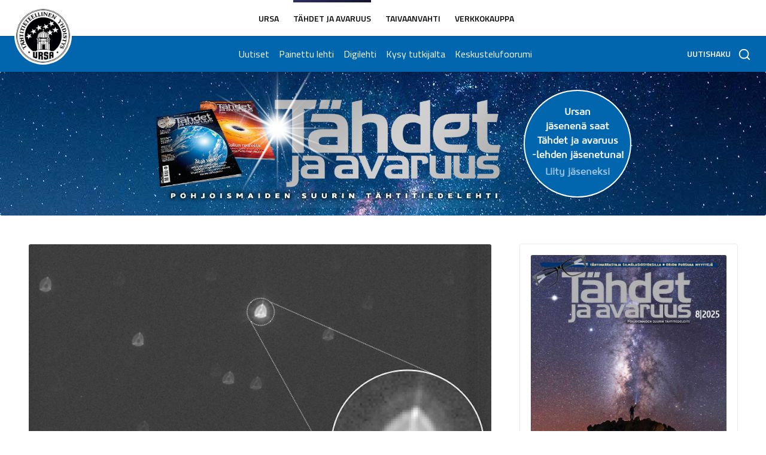

--- FILE ---
content_type: text/html; charset=utf-8
request_url: https://www.avaruus.fi/uutiset/kaukoputket-ja-observatoriot/euroopan-uusi-eksoplaneettateleskooppi-otti-ensimmaiset-valokuvansa.html
body_size: 16573
content:
<!DOCTYPE html
    PUBLIC "-//W3C//DTD XHTML 1.0 Transitional//EN"
    "http://www.w3.org/TR/xhtml1/DTD/xhtml1-transitional.dtd">
<html class="no-js">
<head>

<meta http-equiv="Content-Type" content="text/html; charset=utf-8" />
<!-- 
	This website is powered by TYPO3 - inspiring people to share!
	TYPO3 is a free open source Content Management Framework initially created by Kasper Skaarhoj and licensed under GNU/GPL.
	TYPO3 is copyright 1998-2026 of Kasper Skaarhoj. Extensions are copyright of their respective owners.
	Information and contribution at https://typo3.org/
-->

<base href="https://www.avaruus.fi/" />

<title>Tähdet ja avaruus: Euroopan uusi eksoplaneettateleskooppi otti ensimmäiset valokuvansa</title>
<meta http-equiv="x-ua-compatible" content="IE=edge" />
<meta name="generator" content="TYPO3 CMS" />
<meta name="keywords" content="Willy Benz, Cheops, eksoplaneetta, avaruusobservatorio" />
<meta name="viewport" content="width=device-width, initial-scale=1, shrink-to-fit=no" />
<meta property="og:image" content="/uploads/pics/01_20200207_Medienmitteilung_UniBE_UNIGE_CHEOPS_Erstes_Bild__ESA_CHEOPS_Mission_Consortium_AirbusDS.jpg" />
<meta name="twitter:card" content="summary" />


<link rel="stylesheet" href="/typo3temp/assets/compressed/merged-1ea07a5996003eb839d2a0bb4e95cc6f-b24e6d288468440a7529d681be9f9ed7.css?1732616970" media="all" />



<script src="/typo3temp/assets/compressed/merged-cf888cf8ed7c01fb981ea335d60fcb10-37bc2e3d5de71989c868dfdb823ed244.js?1732616970" type="text/javascript"></script>


<link rel="apple-touch-icon" sizes="180x180" href="/favicon/apple-touch-icon.png">
<link rel="icon" type="image/png" sizes="32x32" href="/favicon/favicon-32x32.png">
<link rel="icon" type="image/png" sizes="16x16" href="/favicon/favicon-16x16.png">
<link rel="manifest" href="/favicon/avaruus.webmanifest"><style>
.gsc-search-box table {margin-bottom: 0;}
</style>
<link rel="canonical" href="https://www.avaruus.fi/uutiset/kaukoputket-ja-observatoriot/euroopan-uusi-eksoplaneettateleskooppi-otti-ensimmaiset-valokuvansa.html"/>

<!-- VhsAssetsDependenciesLoaded c07139f9f8364cebb4e5180cd1c6cf29,e5ca91595bbb5a065f648a82c47bbcd2,44c3a0bec1f27ca564d0d6830eca674b,50bce403ef6d964f8a57e85fb5df2040,8f17772483731a1ddbf8f03767633e24 -->
<link rel="stylesheet" href="https://fonts.googleapis.com/css?family=Titillium+Web:400,400i,600,700" />
<style type="text/css">html{line-height:1.15;-ms-text-size-adjust:100%;-webkit-text-size-adjust:100%}body{margin:0}article,aside,footer,header,nav,section{display:block}h1{font-size:2em;margin:.67em 0}figcaption,figure,main{display:block}figure{margin:1em 40px}hr{box-sizing:content-box;height:0;overflow:visible}pre{font-family:monospace,monospace;font-size:1em}a{background-color:transparent;-webkit-text-decoration-skip:objects}abbr[title]{border-bottom:none;text-decoration:underline;-webkit-text-decoration:underline dotted;text-decoration:underline dotted}b,strong{font-weight:inherit}b,strong{font-weight:bolder}code,kbd,samp{font-family:monospace,monospace;font-size:1em}dfn{font-style:italic}mark{background-color:#ff0;color:#000}small{font-size:80%}sub,sup{font-size:75%;line-height:0;position:relative;vertical-align:baseline}sub{bottom:-.25em}sup{top:-.5em}audio,video{display:inline-block}audio:not([controls]){display:none;height:0}img{border-style:none}svg:not(:root){overflow:hidden}button,input,optgroup,select,textarea{font-family:sans-serif;font-size:100%;line-height:1.15;margin:0}button,input{overflow:visible}button,select{text-transform:none}[type=reset],[type=submit],button,html [type=button]{-webkit-appearance:button}[type=button]::-moz-focus-inner,[type=reset]::-moz-focus-inner,[type=submit]::-moz-focus-inner,button::-moz-focus-inner{border-style:none;padding:0}[type=button]:-moz-focusring,[type=reset]:-moz-focusring,[type=submit]:-moz-focusring,button:-moz-focusring{outline:1px dotted ButtonText}fieldset{padding:.35em .75em .625em}legend{box-sizing:border-box;color:inherit;display:table;max-width:100%;padding:0;white-space:normal}progress{display:inline-block;vertical-align:baseline}textarea{overflow:auto}[type=checkbox],[type=radio]{box-sizing:border-box;padding:0}[type=number]::-webkit-inner-spin-button,[type=number]::-webkit-outer-spin-button{height:auto}[type=search]{-webkit-appearance:textfield;outline-offset:-2px}[type=search]::-webkit-search-cancel-button,[type=search]::-webkit-search-decoration{-webkit-appearance:none}::-webkit-file-upload-button{-webkit-appearance:button;font:inherit}details,menu{display:block}summary{display:list-item}canvas{display:inline-block}template{display:none}[hidden]{display:none}:root{background-color:#fff;color:#666;font-family:Titillium Web,-apple-system,BlinkMacSystemFont,Segoe UI,Roboto,Helvetica Neue,Arial,sans-serif;font-size:16px;line-height:1.5;min-width:300px;-moz-osx-font-smoothing:grayscale;-webkit-tap-highlight-color:transparent;-webkit-touch-callout:none;-webkit-font-smoothing:antialiased;tap-highlight-color:transparent}*,:after,:before{box-sizing:border-box}address,blockquote,dl,fieldset,figure,hgroup,ol,pre,table,ul{margin:0 0 1.5rem}dl,ol,ul{padding:0 0 0 1.5rem}a{color:#2f2f63;text-decoration:none}a:active{color:#2f2f63}a:focus{outline:0}a:hover{color:#373774}::-moz-selection{background:#2f2f63;color:#fff}::selection{background:#2f2f63;color:#fff}img::selection{background:transparent}img::-moz-selection{background:transparent}embed,iframe,img,object{max-width:100%}img{border-radius:3px;height:auto;vertical-align:middle}#latest-observations ul,.List,.Navbar ul{list-style:none;margin:0;padding:0}.Button.is-disabled,.Form-button.Button[disabled],fieldset[disabled] .Form-button.Button{cursor:not-allowed;opacity:.5;pointer-events:none}.Button{max-width:100%;overflow:hidden;text-overflow:ellipsis;white-space:nowrap;word-wrap:normal}.Form-item.-round{border-radius:3px}.Hero-figure,.Hero-item.-overlay:after{bottom:0;left:0;position:absolute;right:0;top:0}p{margin:0 0 1.5rem}b,strong{font-weight:700}hr{border:0;border-top:1px solid rgba(0,0,0,.08);display:block;height:1px;margin-bottom:1.5rem;margin-top:0;padding:0}hgroup>:not(:last-child){margin-bottom:.75rem}h1,h2,h3,h4,h5,h6{color:#000;font-family:inherit;font-weight:600;margin:1.5rem 0}.h1,h1{font-size:2rem;line-height:1.1875}.h2,h2{font-size:2rem;line-height:1.1875}.h3,h3{font-size:1.375rem;line-height:1.27273}.h4,h4{font-size:1.25rem;line-height:1.3}.h5,h5{font-size:1.125rem;line-height:1.33333}.h6,h6{font-size:1rem;line-height:1.5}.caption,caption{font-size:1rem;line-height:1.5;margin-top:.375rem}.avaruus .CategorySelect{background:none;padding:8px 10px;margin-bottom:20px;font-size:12px;color:#0166ae;border-color:#0166ae;border-radius:2px;text-transform:uppercase;font-weight:900;width:100%}.avaruus .ansearchit_result{display:inline-block;margin-bottom:20px}.avaruus .ansearchit_result .ansearchit_link{color:#666}.avaruus .ansearchit_result .keywords{display:none}.avaruus .ansearchit_result .url{color:#0166ae}.avaruus .Hero-item--title .Hero-content{min-height:15rem}.avaruus .CompanyNav-JoinUrsa{visibility:hidden}.avaruus .Header-nav-inner>ul>.Header-nav-item.is-active>.Header-nav-link{color:#fff}.avaruus .Avaruus-form{width:100%;max-width:500px}.avaruus .Avaruus-form td{padding:0}.avaruus .Avaruus-form tr{padding-bottom:6px}.avaruus .Avaruus-form input[type=text],.avaruus .Avaruus-form textarea{width:100%;border-radius:5px;border:2px solid #d8d8d8;padding:8px 12px;margin-bottom:6px}.avaruus .Avaruus-form input[type=text]:focus,.avaruus .Avaruus-form textarea:focus{outline:none;border-color:#999}.avaruus .Avaruus-form label{color:#000;font-weight:900;font-size:14px;text-transform:uppercase;padding-bottom:6px;display:inline-block}.avaruus .Avaruus-form .Button{background:#0166ae}.avaruus .Article--default .Article-meta{color:#0166ae}.avaruus .Card--tahdetJaAvaruus .Card-meta{display:none}.avaruus .Card--tahdetJaAvaruus .Card-content .Card-inner a{color:#0166ae}.avaruus .Card--tahdetJaAvaruus .Card-content .Card-inner a:hover{color:#373774}.avaruus .Card--default .Card-content a{color:#0166ae}.avaruus .Card--default .Card-content a:hover{color:#373774}.avaruus .Card--default .Card-content .Card-title a{color:#000}.avaruus .Card--default .Card-content .Card-title a:hover{color:#373774}.avaruus .Card--default .List-item .List-item-icon:after{color:#0166ae}.avaruus .Card--default .List-item a{color:#666}.avaruus .Card--JoinUrsa h3{color:#0166ae}.avaruus .Card--JoinUrsa .Card-content a{color:#0166ae}.avaruus .Card--JoinUrsa .Card-content a:hover{color:#373774}.Hero-item--avaruus .Hero-title{font-family:CoreSansM75ExtraBold}.footer-avaruus .footer-right{width:60%}.footer-avaruus .footer-middle{display:none}.footer-avaruus .List-item-icon.IconCss{display:none}.footer-avaruus a{color:#0166ae}body.avaruus main{font-family:CoreSansM45Regular}body.avaruus main h1,body.avaruus main h2,body.avaruus main h3,body.avaruus main h4,body.avaruus main h5,body.avaruus main h6{font-family:CoreSansM47CnRegular;font-weight:500}body.avaruus main a{color:#0166ae}.contenttable{width:100%;max-width:100%}.contenttable td,.contenttable th{padding:.5em .75em;vertical-align:top}.contenttable thead th{font-weight:700;border-bottom:2px solid #dadada}.contenttable td,.contenttable th{border-top:1px solid #dadada}.contenttable-striped tbody tr:nth-of-type(odd){background-color:rgba(0,0,0,.05)}.contenttable-bordered td,.contenttable-bordered th{border:1px solid #dadada}.noMargin{margin:0!important}.marginBottom{margin-bottom:1.5rem!important}.marginBottom--xs{margin-bottom:.375rem!important}.marginBottom--s{margin-bottom:.75rem!important}.marginBottom--m{margin-bottom:3rem!important}.marginBottom--l{margin-bottom:6rem!important}.marginBottom--xl{margin-bottom:9rem!important}.no-marginBottom{margin-bottom:0!important}.m-visible{display:none!important}.CompanyNav{background-color:#fff;box-shadow:0 1px 3px rgba(0,0,0,.15);position:relative;z-index:999}.CompanyNav.is-open>.CompanyNav-inner>ul{display:block}.CompanyNav-inner{display:flex;flex-wrap:wrap;margin-left:auto;margin-right:auto;max-width:1296px;-webkit-user-select:none;-moz-user-select:none;-ms-user-select:none;user-select:none}.CompanyNav-inner ul{list-style:none;margin:0;padding:0}.CompanyNav-inner>ul{display:none;width:100%}.CompanyNav-logo{font-size:1.125rem;line-height:1.44444;align-items:center;color:#666;display:flex;padding:0 1.5rem;position:relative;z-index:3}.CompanyNav-logo .Icon{border-radius:50%;height:4.5rem;padding:3px;margin-bottom:-3rem;width:4.5rem}.CompanyNav-ctrl{display:flex;margin-left:auto;min-height:3rem}.CompanyNav-ctrl-buttons{align-self:center}.CompanyNav-ctrl-buttons .Button{margin:0}.CompanyNav-ctrl-trigger{align-items:center;color:#666;cursor:pointer;display:flex;justify-content:center;min-width:3rem;padding:0 .75rem}.CompanyNav-ctrl-trigger-icon{border-top:1px solid #666;display:inline-block;height:11px;position:relative;top:5px;-webkit-user-select:none;-moz-user-select:none;-ms-user-select:none;user-select:none;min-width:24px}.CompanyNav-ctrl-trigger-icon:after,.CompanyNav-ctrl-trigger-icon:before{background-color:#666;content:"";display:block;height:1px;position:absolute;width:24px}.CompanyNav-ctrl-trigger-icon:before{top:-6px}.CompanyNav-ctrl-trigger-icon:after{top:4px}.CompanyNav-item{border-top:1px solid rgba(0,0,0,.08);display:flex;flex-wrap:wrap}.CompanyNav-item.is-active>.CompanyNav-link{color:#2f2f63}.CompanyNav-link{align-items:center;color:#000;cursor:pointer;display:flex;flex:1 1 auto;justify-content:center;text-align:center;padding:.75rem 1.5rem}.CompanyNav-link:hover{color:#2f2f63}.Container{padding-bottom:1.5rem;padding-top:1.5rem}.Footer{background-color:#fff;border-top:1px solid rgba(0,0,0,.08);position:relative;z-index:15}.Footer.footer-avaruus .Footer-bottom{background:#0166ae}.Footer-container.Container h2,.Footer-container.Container h6{margin-top:.75rem}.Footer-container.Container h2{font-size:1rem;line-height:1.5}.Footer-bottom{background-color:#2f2f63;background:linear-gradient(90deg,#2f2f63,#14142b);color:#fff;margin-top:1.5rem;padding-top:1.5rem}.Footer-bottom a{color:#fff}.Footer-bottom .List--simple{margin-bottom:0}.Footer-bottom .List--simple .List-item{margin-bottom:0}.Footer-bottom .List--simple .List-item:last-child{margin-right:0}.Footer-bottom .List--simple .List-text{color:#fff}.Footer-bottom .Footer-credit p{margin-bottom:.75rem;text-align:left}.Footer-copyright{margin-bottom:.75rem;margin-right:1rem}.Grid{display:flex;flex-wrap:wrap;list-style:none;margin-bottom:0;margin-left:-.75rem;margin-right:-.75rem}.Grid-cell{max-width:100%;padding-left:.75rem;padding-right:.75rem;width:100%;display:flex;flex-direction:column}.Grid.-auto>.Grid-cell:not([class*=Width]){flex:1 0 auto;width:auto}.Grid.-equalContent>.Grid-cell{display:flex;flex-wrap:wrap}.Grid.-full{margin-left:0;margin-right:0}.Grid.-full>.Grid-cell{padding-left:0;padding-right:0}.Grid.-xl{margin-left:-3rem;margin-right:-3rem}.Grid.-xl>.Grid-cell{padding-left:3rem;padding-right:3rem}.Grid.-l{margin-left:-1.5rem;margin-right:-1.5rem}.Grid.-l>.Grid-cell{padding-left:1.5rem;padding-right:1.5rem}.Grid.-justifyAround{justify-content:space-around}.Grid.-justifyBetween{justify-content:space-between}.Grid.-justifyCenter{justify-content:center}.Grid.-justifyEnd{justify-content:flex-end}.Grid.-alignBottom{align-items:flex-end}.Grid.-alignCenter{align-items:center}.Grid.-alignTop{align-items:flex-start}.Header{position:relative;z-index:100}.Header-nav{background-color:#fff;box-shadow:0 1px 3px rgba(0,0,0,.08)}.Header-nav.is-open>.Header-nav-inner>ul{display:block}.header-avaruus .Header-nav-ctrl-trigger-icon{border-top:1px solid #fff;display:inline-block;height:11px;position:relative;top:5px;-webkit-user-select:none;-moz-user-select:none;-ms-user-select:none;user-select:none;min-width:24px}.header-avaruus .Header-nav-ctrl-trigger-icon:after,.header-avaruus .Header-nav-ctrl-trigger-icon:before{background-color:#fff;content:"";display:block;height:1px;position:absolute;width:24px}.header-avaruus .Header-nav-ctrl-trigger-icon:before{top:-6px}.header-avaruus .Header-nav-ctrl-trigger-icon:after{top:4px}.header-avaruus .CompanyNav-logo .Icon{background:#fff}.header-avaruus .Header-nav{background-color:#0166ae}.header-avaruus .News-search .Search-bar{border:1px solid #ccc;margin-bottom:6px;border-radius:4px;overflow:hidden}.header-avaruus .News-search .Search-bar .Button{border-radius:0}.header-avaruus .News-search .Form-row{display:flex}.header-avaruus .News-search .Form-row .Form-label{padding-right:12px}.header-avaruus .Header-nav-inner .Header-nav-ctrl-trigger{color:#fff}.header-avaruus .Header-nav-inner .Header-nav-ctrl-trigger i{color:#fff;border-color:#fff}.header-avaruus .Header-nav-inner .Header-nav-item a{color:#fff}.header-avaruus .Header-nav-inner .Header-nav-item .Header-nav-trigger i:after{color:#fff}.header-avaruus .Header-nav-inner .Header-nav-sub .Header-nav-item a{color:#666}.header-avaruus .Header-nav-inner .Header-nav-sub .Header-nav-item a:hover{color:#2f2f63}.header-avaruus .Header-nav-inner .Header-nav-ctrl-buttons .Button{color:#fff}.header-avaruus .Header-nav-inner .Header-nav-ctrl-buttons .Button .Icon{color:#fff}.Header-nav-inner{display:flex;flex-wrap:wrap;margin-left:auto;margin-right:auto;max-width:1296px;-webkit-user-select:none;-moz-user-select:none;-ms-user-select:none;user-select:none}.Header-nav-inner ul{list-style:none}.Header-nav-inner>ul{display:none;padding:0;margin:0;width:100%}.Header-nav-ctrl{display:flex;margin-left:auto;min-height:3rem}.Header-nav-ctrl-buttons{align-self:center}.Header-nav-ctrl-buttons .Button{margin:0}.Header-nav-ctrl-buttons .Button:last-child{padding-right:1rem}.Header-nav-ctrl-buttons .Button--search .Icon--search{position:relative;top:1px}.Header-nav-ctrl-buttons .Button--search .Button--search-label{pointer-events:none;padding-right:.75rem;display:none}.Header-nav-ctrl-buttons .Button--search .Button-dropdown{margin-right:-5.625rem}.Header-nav-ctrl-trigger{align-items:center;border-left:1px solid rgba(0,0,0,.08);color:#666;cursor:pointer;display:flex;justify-content:center;min-width:3rem;padding:0 .75rem}.Header-nav-ctrl-trigger-icon{border-top:1px solid #666;display:inline-block;height:11px;position:relative;top:5px;-webkit-user-select:none;-moz-user-select:none;-ms-user-select:none;user-select:none;min-width:24px;margin-left:.75rem}.Header-nav-ctrl-trigger-icon:after,.Header-nav-ctrl-trigger-icon:before{background-color:#666;content:"";display:block;height:1px;position:absolute;width:24px}.Header-nav-ctrl-trigger-icon:before{top:-6px}.Header-nav-ctrl-trigger-icon:after{top:4px}.Header-nav-item{border-top:1px solid rgba(0,0,0,.08);display:flex;flex-wrap:wrap}.Header-nav-item.is-active>.Header-nav-link{color:#2f2f63}.Header-nav-item.is-open>.Header-nav-trigger>.Header-nav-trigger-icon{transform:rotate(0deg)}.Header-nav-item.is-open>.Header-nav-sub{display:block}.Header-nav-link{align-items:center;color:#666;cursor:pointer;display:flex;flex:1 1 auto;padding:.75rem 1.5rem}.Header-nav-link:hover{color:#2f2f63}.Header-nav-trigger{align-items:center;color:#666;cursor:pointer;display:flex;justify-content:center;min-width:3rem;padding:0 .75rem}.Header-nav-trigger-icon{display:inline-block;position:relative;height:8px;width:8px;transform:rotate(180deg);pointer-events:none}.Header-nav-trigger-icon:after{border-left:2px solid;border-top:2px solid;color:#2f2f63;content:"";display:block;height:8px;position:absolute;transform:rotate(45deg);width:8px;top:3px}.Header-nav-sub{display:none;background-color:#f0f0f0;padding:0;margin:0;width:100%}.Header-nav-sub .Header-nav-link{background-color:transparent}.Header-nav-sub .Header-nav-link:hover{color:#2f2f63}.Header-nav-sub ul{background-color:rgba(0,0,0,.03)}.Header-nav-sub ul .Header-nav-trigger{background-color:transparent}.Template{position:relative;z-index:99}.Width--1of12{width:8.333%}.Width--2of12{width:16.666%}.Width--3of12{width:25%}.Width--4of12{width:33.333%}.Width--5of12{width:41.666%}.Width--6of12{width:50%}.Width--7of12{width:58.333%}.Width--8of12{width:66.666%}.Width--9of12{width:75%}.Width--10of12{width:83.333%}.Width--11of12{width:91.666%}.Width--12of12{width:100%}.Width--3of10{width:30%}.Width--2of10{width:20%}.Width--1of10{width:10%}.Width--3of20{width:15%}.Width--5of20{width:25%}.Wrap{margin-left:auto;margin-right:auto;max-width:1296px;padding-left:6.25%;padding-right:6.25%}.Articles .Article:not(:last-child){border-bottom:1px solid rgba(0,0,0,.08);margin-bottom:1.5rem}.Article--default{display:flex;margin-bottom:1.5rem;flex-wrap:wrap}.Article--default .Article-figure{width:100%}.Article--default .Article-figure img{display:block;width:100%}.Article--default .Article-content{margin-bottom:1.5rem}.Article--default .Article-content a{color:#666}.Article--default .Article-content a:hover{color:#373774}.Article--default .Article-heading{margin-bottom:.75rem}.Article--default .Article-heading a{color:#000}.Article--default .Article-heading a:hover{color:#373774}.Article--default .Article-meta{color:#2f2f63;display:block;margin-bottom:.75rem}.Article--primary{display:flex;flex-wrap:wrap}.Article--primary .Article-figure{width:100%}.Article--primary .Article-figure img{display:block;margin:0}.Article--primary .Article-content{margin-bottom:1.5rem}.Article--primary .Article-content a{color:#666}.Article--primary .Article-content a:hover{color:#373774}.Article--primary .Article-meta{display:block;color:#2f2f63;margin-bottom:.75rem}.Button{font-size:.875rem;line-height:1.71429;align-items:center;background-color:transparent;border:1px solid transparent;border-radius:4px;cursor:pointer;display:inline-flex;font-weight:700;margin-bottom:1.5rem;margin-right:.75rem;min-height:2.5rem;outline:0;padding:0 1.2rem;position:relative;text-align:center;transition:.15s;-webkit-user-select:none;-moz-user-select:none;-ms-user-select:none;user-select:none;vertical-align:top}.Button:focus,.Button:hover{text-decoration:none}.Button.is-open{border-bottom-left-radius:0;border-bottom-right-radius:0;overflow:visible}.Button .Icon{color:#2f2f63;font-size:22px;pointer-events:none}.Button-dropdown{background-color:#fff;box-shadow:0 0 1px 1px rgba(0,0,0,.08),0 2px 1px rgba(0,0,0,.08);border-radius:3px;color:#666;font-weight:400;left:0;list-style:none;margin:0;min-width:240px;padding:1rem 1.5rem;position:absolute;text-transform:none;top:100%;transition:opacity .3s;z-index:999;clip:rect(0,0,0,0);height:0;opacity:0;font-size:1rem;line-height:1.5}.Button.is-open .Button-dropdown{clip:auto;height:auto;opacity:1}.Button-dropdown.-alignRight{left:auto;right:0}.Button--search .Button-dropdown{margin-top:.1875rem;padding:1rem;min-width:270px}.Button.-s{padding:0 .9rem;min-height:1.84375rem}.Button.-full{display:block;width:100%}.Button--primary{background:linear-gradient(90deg,#2f2f63,#14142b);background-clip:padding-box;color:#fff}.Button--primary:focus,.Button--primary:hover{color:#fff}.Button--default{background-color:#fff;border-color:rgba(0,0,0,.08);color:#2f2f63}.Button--default:focus,.Button--default:hover{background-color:#f7f7f7}.Buttons--default{display:inline-block;margin-bottom:1.5rem}.Buttons--default>.Button{align-items:baseline;border-radius:0;display:flex;justify-content:center;margin:0}.Buttons--default>.Button:not(:last-child){border-bottom-width:0}.Buttons--default>.-round:first-child{border-radius:4px 4px 0 0}.Buttons--default>.-round:last-child{border-radius:0 0 4px 4px}.Buttons--default.-justify{width:100%}.Card{border-radius:3px;display:flex;flex-direction:column;justify-content:space-between;margin-bottom:1.5rem;position:relative;width:100%}.Card-figure{position:relative}.Card-figure figure{margin-bottom:0}.Card-figure figure img{width:100%}.Card-inner{padding:.75rem}.Card-inner>:last-child{margin-bottom:0}.Card-inner h3{-webkit-hyphens:auto;-ms-hyphens:auto;hyphens:auto;margin-top:0;color:#000;margin-bottom:.75rem}.Card-title{-webkit-hyphens:auto;-ms-hyphens:auto;hyphens:auto;margin-top:0}.Card-icons{display:flex;justify-content:space-between}.Card--tahdetJaAvaruus .List--default .List-item a{display:inline-block}.Card--tahdetJaAvaruus #sidebarnews-LoadMore{display:block;background:#0166ae;color:#fff;padding:8px 30px;text-align:center;border-radius:4px;margin:15px 0;overflow-anchor:none}.Card--default{background-color:#fff;box-shadow:0 0 0 1px rgba(0,0,0,.08),0 2px 1px rgba(0,0,0,.08)}.Card--default.Card--fixedHeight{justify-content:start;height:100%;padding-bottom:20px}.Card--default .Card-content a{color:#666}.Card--default .Card-content a:hover{color:#373774}.Card--default .Card-content-figure{display:block;clear:both;float:right;margin-bottom:1.5rem;margin-left:.75rem}.Card--default .Card-title{color:#000;margin-bottom:.75rem;clear:both}.Card--default .Card-title a{color:#000}.Card--default .Card-title a:hover{color:#373774}.Card--default .Card-meta{background-color:#fff;border-bottom:1px solid rgba(0,0,0,.08);border-right:1px solid rgba(0,0,0,.08);border-bottom-right-radius:3px;color:#2f2f63;display:inline-block;padding:.25rem .75rem}.Card--default .Card-figure+.Card-content .Card-meta{border:0;position:absolute;top:0}.Content h1,.Content h2,.Content h3,.Content h4,.Content h5,.Content h6{color:#2f2f63}.Content-table{max-width:100%;font-size:1rem;margin:.75rem 0;overflow:auto}.Content-table table{margin:0!important;border-collapse:collapse}table table{margin:0!important}.blogrss{float:right}.Form{position:relative;width:100%}.Form-item{background-color:#fff;border:1px solid transparent;color:#666;font-weight:400;outline:0}.Form-button.Button,.Form-item{font-size:.875rem;line-height:2.125rem;min-height:2.25rem;padding:0 1rem}.Form-item{border-radius:0;display:block;flex:1;margin-bottom:1.5rem;padding:0 1rem;position:relative;text-align:left;width:100%;-moz-appearance:none!important;-webkit-appearance:none!important}.touchevents .Form-item{font-size:16px}.Form-item[type=search]{box-sizing:border-box}.Form-button.Button{margin:0}textarea.Form-item{line-height:1.5;min-height:9rem;padding-top:.75rem;resize:vertical}.Form-item--select{padding:0}.Form-item--select select{background-color:transparent;border:1px solid transparent;cursor:pointer;height:100%;left:0;outline:0;padding:0 1rem;position:relative;width:100%;z-index:2;-webkit-appearance:none;-moz-appearance:none}.Form-item--select select::-ms-expand{display:none}.Button--search .gsc-control-searchbox-only,.Button--search .gsc-control-searchbox-only-fi,.Button--search .gsc-search-box{margin:0}.Button--search table.gsc-search-box td.gsc-input{padding:0;margin:0}.Button--search .gsc-input-box,.Button--search .gsc-input-box-focus,.Button--search .gsc-input-box-hover,.Button--search input.gsc-input{border-color:rgba(0,0,0,.08);color:#999;border-radius:3px 0 0 3px;border-right-width:0;max-width:100%;overflow:hidden;text-overflow:ellipsis;white-space:nowrap;word-wrap:normal;margin-bottom:0;padding:0 1rem;position:relative;text-align:left;width:100%;display:block;flex:1;-moz-appearance:none!important;-webkit-appearance:none!important;font-size:.875rem;line-height:2.125rem;min-height:2.25rem}.Button--search input.gsc-search-button{margin:0;font-size:.875rem;line-height:2.125rem;min-height:2.25rem;font-weight:600;text-transform:uppercase;padding:0 1.5rem 0 1rem;cursor:pointer;display:inline-flex;position:relative;text-align:center;transition:.15s;-webkit-user-select:none;-moz-user-select:none;-ms-user-select:none;user-select:none;vertical-align:top;max-width:100%;overflow:hidden;text-overflow:ellipsis;white-space:nowrap;word-wrap:normal;-webkit-appearance:button;border-radius:0 3px 3px 0;background-color:#fff;border-color:rgba(0,0,0,.08);color:#3224ae;outline:0}.Button--search input.gsc-search-button:focus,.Button--search input.gsc-search-button:hover{background-color:#f7f7f7;outline:0}.Button--search .gsc-clear-button{display:none}.Form-grid{display:flex;flex-direction:column}.Form-cell{display:flex;flex:1 0 auto}.Form-cell .Form-addon,.Form-cell .Form-button,.Form-cell .Form-item{border-radius:0;margin-bottom:0}.Form-cell .Form-addon:first-child:not(:only-child),.Form-cell .Form-item:first-child:not(:only-child){border-right-width:0}.Form-cell .Form-addon,.Form-cell .Form-item:not(textarea){max-width:100%;overflow:hidden;text-overflow:ellipsis;white-space:nowrap;word-wrap:normal}.Form-cell:not(:first-child) .Form-addon,.Form-cell:not(:first-child) .Form-item{border-top-width:0}.Form-cell:last-child{margin-bottom:1.5rem}.Form-cell:first-child:not(:only-child) .-round:first-child{border-radius:3px 0 0 0}.Form-cell:first-child:not(:only-child) .-round:last-child{border-radius:0 3px 0 0}.Form-cell:first-child:not(:only-child) .-round:only-child{border-radius:3px 3px 0 0}.Form-cell:last-child:not(:only-child) .-round:first-child{border-radius:0 0 0 3px}.Form-cell:last-child:not(:only-child) .-round:last-child{border-radius:0 0 3px 0}.Form-cell:last-child:not(:only-child) .-round:only-child{border-radius:0 0 3px 3px}.Form-cell:only-child .-round:first-child{border-radius:3px 0 0 3px}.Form-cell:only-child .-round:last-child{border-radius:0 3px 3px 0}.Form-cell:only-child .-round:only-child{border-radius:3px 3px}.Form-cell>.Form-button:only-child{width:100%}.Form--default .Form-item{background-color:#fff;border-color:rgba(0,0,0,.08);color:#666}.Form--default .Form-item{color:#999}.Form--default .Form-item:-moz-placeholder{color:#999}.Form--default .Form-item::-moz-placeholder{color:#999}.Form--default .Form-item:-ms-input-placeholder{color:#999}.Form--default .Form-item::-webkit-input-placeholder{color:#999}.Form--default .Form-item:focus,.Form--default .Form-item:hover{color:#666}.Form--default .Form-item:focus:-moz-placeholder,.Form--default .Form-item:hover:-moz-placeholder{color:#999}.Form--default .Form-item:focus::-moz-placeholder,.Form--default .Form-item:hover::-moz-placeholder{color:#999}.Form--default .Form-item:focus:-ms-input-placeholder,.Form--default .Form-item:hover:-ms-input-placeholder{color:#999}.Form--default .Form-item:focus::-webkit-input-placeholder,.Form--default .Form-item:hover::-webkit-input-placeholder{color:#999}.Form--default .Form-item--select select{color:#999}.Heading{font-weight:bolder}.Heading.-l,.Hero-item--default .Hero-title{font-size:3.875rem;line-height:1.16129}.Heading.-m{font-size:3rem;line-height:1.20833}.Heading.-s,.Hero-item--title .Hero-title{font-size:2.25rem;line-height:1}.Hero{position:relative}.Hero-item{background-color:#2f2f63;color:#fff;position:relative;overflow:hidden;width:100%}.Hero-wrap{display:flex;justify-content:center;position:relative;z-index:2}.Hero-content{align-items:center;display:flex;flex-direction:column;justify-content:center;min-height:15rem;text-align:center}.Hero-content-item{max-width:100%;padding-bottom:3rem;padding-top:3rem}.Hero-content-item>:last-child{margin:0}.Hero-title{color:#fff;font-weight:700;margin-top:0}.Hero-figure{background-size:cover;background-position:50%;margin-bottom:0;z-index:0}.Hero-figure img{display:block;font-family:"object-fit: cover;";height:100%;object-fit:cover;width:100%}.no-js .Hero-figure>img{display:none}.Hero-item.-overlay:after{background-color:rgba(0,0,0,.5);content:"";z-index:1}.Hero--Avaruus--Logo{position:absolute;overflow:hidden;z-index:10;height:100%;width:100%;top:0;justify-content:center;flex-direction:column;display:flex}.Hero--Avaruus--Logo img{align-self:center;padding:2rem;padding-top:0;max-width:450px;width:100%}.Hero--Avaruus--Logo .Hero--Avaruus--Ad{align-self:center;z-index:10;display:flex;justify-content:center;text-align:center;background:#0166ae;font-size:12px;padding:15px;display:none}.Hero--Avaruus--Logo .Hero--Avaruus--Ad>a{align-self:center;display:block}.Hero--Avaruus--Logo .Hero--Avaruus--Ad>a strong{color:#fff}.Hero--Avaruus--Logo .Hero--Avaruus--Ad>a span{color:#fff;opacity:.6;display:block;font-weight:bolder;margin-left:8px}.Hero--Avaruus--Ad-mobile{align-self:center;z-index:10;text-align:center;background:#0166ae;font-size:12px;width:100%;padding:10px}.Hero--Avaruus--Ad-mobile a strong{color:#fff}.Hero--Avaruus--Ad-mobile a span{color:#fff;opacity:.6;display:block;font-weight:bolder;margin-left:8px;margin-top:4px}.Hero-item--default .Hero-content{width:80%}.Hero-item--title .Hero-content{min-height:12rem;width:100%}.Hero-item--title .Hero-subtitle{font-size:1.75rem;color:#fff;font-weight:400;margin-top:.5rem}.Icon{display:inline-block;fill:currentColor;height:1em;stroke-width:0;stroke:currentColor;width:1em}.IconCss[class*=-chevron]{display:inline-block;position:relative;height:8px;width:8px}.IconCss[class*=-chevron]:after{border-left:2px solid;border-top:2px solid;color:#2f2f63;content:"";display:block;height:8px;position:absolute;transform:rotate(45deg);width:8px;top:3px}.IconCss.-chevronUp.-s{transform:scale(.85)}.IconCss.-chevronRight{transform:rotate(-270deg)}.IconCss.-chevronRight.-s{transform:rotate(-270deg) scale(.85)}.IconCss.-chevronDown{transform:rotate(180deg)}.IconCss.-chevronDown.-s{transform:rotate(180deg) scale(.85)}.IconCss.-chevronLeft{transform:rotate(-90deg)}.IconCss.-chevronLeft.-s{transform:rotate(-90deg) scale(.85)}.List{margin-bottom:1.5rem}.List-item{margin-bottom:1.5rem}.List-item:last-child{margin-bottom:0}.List-text{text-align:left;display:block}.List--default:not(:last-child){border-bottom:1px solid rgba(0,0,0,.08);padding-bottom:1.5rem}.List--default .List-text{color:#666}.List--default .List-text:hover{color:#2f2f63}.List--default .List-meta{color:#2f2f63;display:block;margin-bottom:.375rem}.List--icon .List-item{align-items:flex-start;display:flex;position:relative;margin-bottom:.375rem}.List--icon .List-text{color:#666}.List--icon .List-text:hover{color:#373774}.List--icon .List-item-icon{margin-right:.5rem}.List--icon .List-item-icon.IconCss{top:.5rem}.List--icon img.List-item-icon{position:relative;top:.1875rem}.List--icon br{display:none}.List--icon h3{-webkit-hyphens:auto;-ms-hyphens:auto;hyphens:auto;margin-top:0;color:#000;margin-bottom:.75rem}#latest-observations ul{margin-bottom:1.5rem}#latest-observations li{margin-left:2rem;margin-bottom:.375rem}#latest-observations li:last-child{margin-bottom:0}#latest-observations a{text-align:left;color:#666}#latest-observations a:hover{color:#373774}#latest-observations img{margin-right:.5rem;position:relative;margin-left:-2rem}#latest-observations .observation-thumb{display:block;margin:0}#latest-observations .camera-icon{display:inline-block;background:url(/fileadmin/ursa2010/template/kuvat/camera-icon-14.gif) bottom no-repeat;width:14px;height:14px;margin-left:5px;vertical-align:middle}#latest-observations .comments-icon{display:inline-block;background:url(/fileadmin/ursa2010/template/kuvat/comment-icon.gif) bottom no-repeat;width:14px;height:14px;padding-bottom:2px;text-align:center;font-size:8px;vertical-align:middle;margin-left:5px}.List--simple .List-item{margin-bottom:.5rem}.List--simple .List-text{color:#999}.List--simple.-horizontal .List-item{display:inline-block;margin-right:1rem}.Navbar{-webkit-user-select:none;-moz-user-select:none;-ms-user-select:none;user-select:none}.Navbar--stacked{background-color:#fff;border:1px solid rgba(0,0,0,.08);display:flex;margin-bottom:1.5rem;flex-wrap:wrap}.Navbar--stacked.is-open>ul{display:block}.Navbar--stacked>ul{display:none;width:100%}.Navbar--stacked .Navbar-ctrl-trigger-text{align-items:center;color:#666;display:flex;font-weight:700;padding:.75rem;margin-right:.75rem;min-height:3rem;border-right:1px solid rgba(0,0,0,.08)}.Navbar--stacked .Navbar-ctrl{width:100%;min-height:3rem}.Navbar--stacked .Navbar-ctrl-trigger{align-items:center;color:#666;cursor:pointer;display:flex;justify-content:flex-end;min-width:3rem;padding:0 .75rem}.Navbar--stacked .Navbar-ctrl-trigger-icon{border-top:1px solid #2f2f63;display:inline-block;height:11px;position:relative;top:5px;-webkit-user-select:none;-moz-user-select:none;-ms-user-select:none;user-select:none;min-width:24px}.Navbar--stacked .Navbar-ctrl-trigger-icon:after,.Navbar--stacked .Navbar-ctrl-trigger-icon:before{background-color:#2f2f63;content:"";display:block;height:1px;position:absolute;width:24px}.Navbar--stacked .Navbar-ctrl-trigger-icon:before{top:-6px}.Navbar--stacked .Navbar-ctrl-trigger-icon:after{top:4px}.Navbar--stacked .Navbar-item{border-top:1px solid rgba(0,0,0,.08);display:flex;flex-wrap:wrap}.Navbar--stacked .Navbar-item.is-active>.Navbar-link{color:#2f2f63}.Navbar--stacked .Navbar-item.is-open>.Navbar-trigger>.Navbar-trigger-icon{transform:rotate(0deg)}.Navbar--stacked .Navbar-item.is-open>.Navbar-sub{display:block}.Navbar--stacked .Navbar-link{align-items:center;color:#666;cursor:pointer;display:flex;flex:1 1 auto;padding:.75rem 1.5rem}.Navbar--stacked .Navbar-link:hover{color:#2f2f63}.Navbar--stacked .Navbar-trigger{align-items:center;border-left:1px solid rgba(0,0,0,.08);color:#666;cursor:pointer;display:flex;justify-content:center;min-width:3rem;padding:0 .75rem}.Navbar--stacked .Navbar-trigger-icon{display:inline-block;position:relative;height:8px;width:8px;transform:rotate(180deg);pointer-events:none}.Navbar--stacked .Navbar-trigger-icon:after{border-left:2px solid;border-top:2px solid;color:#2f2f63;content:"";display:block;height:8px;position:absolute;transform:rotate(45deg);width:8px;top:3px}.Navbar--stacked .Navbar-sub{display:none;background-color:#f0f0f0;width:100%}.Navbar--stacked .Navbar-sub .Navbar-link{background-color:transparent}.Navbar--stacked .Navbar-sub .Navbar-link:hover{color:#2f2f63}.Navbar--stacked .Navbar-sub ul{background-color:rgba(0,0,0,.03)}.Navbar--stacked .Navbar-sub ul .Navbar-trigger{background-color:transparent}.Template--wide .Navbar--stacked .Navbar-ctrl{display:block}.Template--wide .Navbar--stacked>ul{display:none}.Template--wide .Navbar--stacked.is-open>ul{display:block}.Content,.Text.-xl{font-size:1.25rem;line-height:1.4}.Text.-l{font-size:1.125rem;line-height:1.44444}.CompanyNav-link,.Text.-s{font-size:.875rem;line-height:1.42857}.Card--default .Card-meta,.Text.-xs{font-size:.75rem;line-height:1.5}.Button,.Card--default .Card-meta,.CompanyNav-link,.Footer-container.Container h2,.h6,.List-meta,.Text--meta,h6{font-weight:600;text-transform:uppercase}.AvaruusNews{color:#4d4d4d}.AvaruusNews a{color:#0166ae}.AvaruusNews .Article{padding-bottom:60px}.AvaruusNews .Article-title{padding-top:3rem}.AvaruusNews .Article-title .Article-timestamp{font-size:.8rem;color:#0166ae}.AvaruusNews .Article-title h1{color:#4d4d4d;font-size:2.5rem;margin-top:.5rem}.AvaruusNews .Article-ingress{font-size:1.4rem;line-height:2rem}.AvaruusNews .Article-footer{margin-top:2rem;padding-top:2rem;border-top:1px solid;color:#999;position:relative}.AvaruusNews .Article-footer .social-link-row{position:absolute;right:35px;top:-18px;background:#fff;padding-right:16px;padding-left:6px}.AvaruusNews .Article-footer .social-link{background:#000;text-align:center;display:inline-block;width:35px;height:35px;margin-left:12px;border-radius:50%;color:#fff}.AvaruusNews .Article-footer .social-link.social-link-twitter{background-color:#01baf3;padding:8px}.AvaruusNews .Article-footer .social-link.social-link-facebook{background-color:#4267b2;padding:2px}#Article-LoadMore{display:block;background:#0166ae;color:#fff;padding:8px 30px;text-align:center;border-radius:4px;margin:15px 0;overflow-anchor:none}.Archive span{margin-left:4px}.Archive span:hover{color:#373774}.Archive .showmore{color:#2f2f63;cursor:pointer;margin-left:0}.Archive .showmore:hover{color:#373774}.Archive .hidden{display:none}.Archive ul{list-style:none;padding-left:12px;font-size:12px;margin-top:6px;margin-bottom:0}.Archive ul .archive-article a{color:#4d4d4d}.Archive ul .archive-article a:hover{color:#373774}.Archive li{padding:3px 0}.Archive li .date{color:#373774}.Archive>ul{padding-left:0}.Archive .archive-toggle{cursor:pointer}.Archive .archive-toggle>i:after{color:#4d4d4d;height:5px;width:5px;border-width:1px}.Archive .archive-toggle>ul{display:none}.Archive .archive-toggle.is-open>i:after{transform:rotate(135deg)}.Archive .archive-toggle.is-open>ul{display:block}.AvaruusArticleList{display:grid;grid-template-columns:50% 50%;grid-auto-flow:row dense;grid-auto-rows:-webkit-min-content;grid-auto-rows:min-content;width:calc(100% - 1.5rem);grid-gap:1.5rem}.AvaruusArticleList .Article-content{margin-bottom:0}.AvaruusArticleList .Article--default{margin-bottom:1rem}.AvaruusArticleList .articleLarge{grid-column:1/span 2}.AvaruusArticleList .articleSmall{grid-column:span 2}.AvaruusArticleList .articleSmall .bodytext{display:inline-block;padding-bottom:12px}.AvaruusArticleList .Card{margin-bottom:0}.AvaruusArticleList .Card-figure figure img{height:auto;object-fit:cover}.AvaruusArticleList .Article-heading{margin-top:12px}.AvaruusArticleList .Card-date{position:absolute;bottom:12px;left:16px;font-size:13px;color:#0166ae}.AvaruusArticleList .Article-meta{font-size:13px}#article-list-loadmore{display:block;background:#0166ae;color:#fff;padding:8px 30px;text-align:center;border-radius:4px;margin:15px 0;overflow-anchor:none}#js-discussion-toggle{cursor:pointer}#js-discussion-toggle *{pointer-events:none}#js-discussion-toggle .IconCss{height:12px}#js-discussion-toggle .IconCss[class*=-chevron]:after{color:#0166ae}#js-discussion-toggle h3 span{padding-left:4px}.forum-feed{padding:0;margin:0;list-style:none;font-size:15px;display:none}.forum-feed li{padding-bottom:10px;margin-bottom:12px;border-bottom:1px solid rgba(0,0,0,.08)}.forum-feed li:nth-child(8){border-bottom:0}.forum-feed li:nth-child(n+9){display:none}.forum-feed.show{display:block}#js-comments-toggle{cursor:pointer}#js-comments-toggle *{pointer-events:none}#js-comments-toggle .IconCss{height:12px}#js-comments-toggle .IconCss[class*=-chevron]:after{color:#0166ae}#js-comments-toggle h3 span{padding-left:4px}#latest-comments{display:none;word-break:break-word}#latest-comments.show{display:block}#latest-comments ul{padding:0;margin:0;list-style:none;font-size:15px}#latest-comments ul li{padding-bottom:10px;margin-bottom:12px;border-bottom:1px solid rgba(0,0,0,.08)}#latest-comments ul li:nth-child(8){border-bottom:0}#latest-comments ul li:nth-child(n+9){display:none}@font-face{font-family:CoreSansM45Regular;src:url(/_assets/2d6ea6db7b89f775c9ce235031c063f0/Assets/fonts/329406_0_0-0c669620af.eot);src:url(/_assets/2d6ea6db7b89f775c9ce235031c063f0/Assets/fonts/329406_0_0-0c669620af.eot?#iefix) format("embedded-opentype"),url(/_assets/2d6ea6db7b89f775c9ce235031c063f0/Assets/fonts/329406_0_0-1f6de6458b.woff2) format("woff2"),url(/_assets/2d6ea6db7b89f775c9ce235031c063f0/Assets/fonts/329406_0_0-f906e6c33b.woff) format("woff"),url(/_assets/2d6ea6db7b89f775c9ce235031c063f0/Assets/fonts/329406_0_0-8caeadc7ed.ttf) format("truetype")}@font-face{font-family:CoreSansM47CnRegular;src:url(/_assets/2d6ea6db7b89f775c9ce235031c063f0/Assets/fonts/329406_1_0-3e33cccfdb.eot);src:url(/_assets/2d6ea6db7b89f775c9ce235031c063f0/Assets/fonts/329406_1_0-3e33cccfdb.eot?#iefix) format("embedded-opentype"),url(/_assets/2d6ea6db7b89f775c9ce235031c063f0/Assets/fonts/329406_1_0-62e13c2a64.woff2) format("woff2"),url(/_assets/2d6ea6db7b89f775c9ce235031c063f0/Assets/fonts/329406_1_0-969af59404.woff) format("woff"),url(/_assets/2d6ea6db7b89f775c9ce235031c063f0/Assets/fonts/329406_1_0-6f66ac7fc9.ttf) format("truetype")}@font-face{font-family:CoreSansM75ExtraBold;src:url(/_assets/2d6ea6db7b89f775c9ce235031c063f0/Assets/fonts/329406_2_0-79c804a102.eot);src:url(/_assets/2d6ea6db7b89f775c9ce235031c063f0/Assets/fonts/329406_2_0-79c804a102.eot?#iefix) format("embedded-opentype"),url(/_assets/2d6ea6db7b89f775c9ce235031c063f0/Assets/fonts/329406_2_0-91848e6333.woff2) format("woff2"),url(/_assets/2d6ea6db7b89f775c9ce235031c063f0/Assets/fonts/329406_2_0-472c78ad92.woff) format("woff"),url(/_assets/2d6ea6db7b89f775c9ce235031c063f0/Assets/fonts/329406_2_0-8add640c6f.ttf) format("truetype")}@media (min-width:37.5em){.Footer-bottom .Grid-cell:last-child{text-align:right}.Header-nav-ctrl-buttons .Button--search .Button--search-label{display:block}.Header-nav-ctrl-buttons .Button--search .Button-dropdown{margin-right:auto}.s-Width--1of12{width:8.333%}.s-Width--2of12{width:16.666%}.s-Width--3of12{width:25%}.s-Width--4of12{width:33.333%}.s-Width--5of12{width:41.666%}.s-Width--6of12{width:50%}.s-Width--7of12{width:58.333%}.s-Width--8of12{width:66.666%}.s-Width--9of12{width:75%}.s-Width--10of12{width:83.333%}.s-Width--11of12{width:91.666%}.s-Width--12of12{width:100%}.s-Width--3of10{width:30%}.s-Width--2of10{width:20%}.s-Width--1of10{width:10%}.s-Width--3of20{width:15%}.s-Width--5of20{width:25%}.Article--primary .Article-figure{display:block;width:40%}.Article--primary .Article-content{padding-left:2.25rem;width:60%}.Hero--Avaruus--Logo{flex-direction:row}.Hero--Avaruus--Logo .Hero--Avaruus--Ad>a{margin-top:-8px;margin-left:0}.Hero--Avaruus--Logo .Hero--Avaruus--Ad>a strong{display:block}.Hero--Avaruus--Logo .Hero--Avaruus--Ad>a span{margin-top:4px;margin-left:0}.Hero--Avaruus--Logo .Hero--Avaruus--Ad{height:150px;width:150px;margin:0;padding:0;border-radius:50%;border:2px solid #fff;display:flex}.Hero--Avaruus--Ad-mobile{display:none}}@media (min-width:48em){.m-hidden{display:none!important}.m-visible{display:block!important}.CompanyNav-inner{min-height:3.75rem}.CompanyNav-ctrl{min-height:3.75rem}.CompanyNav-ctrl-trigger{padding-left:1.5rem;padding-right:1.5rem}.CompanyNav-logo .Icon{height:6rem;margin-bottom:-3.75rem;width:6rem}.Container{padding-bottom:3rem;padding-top:3rem}.Header-nav-inner{min-height:3.75rem}.Header-nav-ctrl{min-height:3.75rem}.Header-nav-ctrl-buttons .Button:last-child{padding-right:1.5rem}.Header-nav-ctrl-trigger{padding-left:1.5rem;padding-right:1.5rem}.Header-nav-logo .Icon{height:5.25rem;margin-bottom:-3.75rem;width:5.25rem}.m-Width--1of12{width:8.333%}.m-Width--2of12{width:16.666%}.m-Width--3of12{width:25%}.m-Width--4of12{width:33.333%}.m-Width--5of12{width:41.666%}.m-Width--6of12{width:50%}.m-Width--7of12{width:58.333%}.m-Width--8of12{width:66.666%}.m-Width--9of12{width:75%}.m-Width--10of12{width:83.333%}.m-Width--11of12{width:91.666%}.m-Width--12of12{width:100%}.m-Width--3of10{width:30%}.m-Width--2of10{width:20%}.m-Width--1of10{width:10%}.m-Width--3of20{width:15%}.m-Width--5of20{width:25%}.Card-inner{padding:1.125rem}.Hero--Avaruus--Logo img{max-width:550px}.Hero--Avaruus--Logo .Hero--Avaruus--Ad{font-size:inherit;height:180px;width:180px}.AvaruusArticleList .articleSmall{grid-column:span 1}.AvaruusArticleList .articleSmall .bodytext{display:none}.AvaruusArticleList .Card-figure figure img{height:160px}}@media (min-width:64em){.avaruus .Header-nav-inner{padding-left:10rem}.CompanyNav.is-open>.CompanyNav-inner>ul{display:flex}.CompanyNav-inner{display:flex;padding-right:1rem}.CompanyNav-inner>ul{display:flex;margin-left:auto;width:auto}.CompanyNav-inner>ul>.CompanyNav-item{border:0;margin:0 .75rem;position:relative}.CompanyNav-inner>ul>.CompanyNav-item:after{content:"";height:4px;left:0;position:absolute;right:0;top:0}.CompanyNav-inner>ul>.CompanyNav-item>.CompanyNav-link{border-top:0;padding:0}.CompanyNav-inner>ul>.CompanyNav-item.is-active:after{background:linear-gradient(90deg,#2f2f63,#14142b)}.CompanyNav-inner>ul>.CompanyNav-item.is-active>.CompanyNav-link{color:#000}.CompanyNav-ctrl{order:3}.CompanyNav-ctrl-trigger{display:none}.Footer-container.Container{padding-bottom:1.5rem}.Footer-copyright{margin-bottom:0}.Header-nav.is-open>.Header-nav-inner>ul{display:flex}.Header-nav-inner{padding-left:4.5rem}.Header-nav-inner>ul{display:flex;margin:0 auto;width:auto}.Header-nav-inner>ul>.Header-nav-item{border:0;position:relative}.Header-nav-inner>ul>.Header-nav-item:after{content:"";height:4px;left:0;position:absolute;right:0;top:0}.Header-nav-inner>ul>.Header-nav-item>.Header-nav-link{border-top:0;padding:0 .5rem}.Header-nav-inner>ul>.Header-nav-item>.Header-nav-trigger{display:none}.Header-nav-inner>ul>.Header-nav-item:last-child>.Header-nav-sub{left:auto;right:0}.Header-nav-inner>ul>.Header-nav-item.is-active:after{background:linear-gradient(90deg,#2f2f63,#14142b)}.Header-nav-inner>ul>.Header-nav-item.is-active>.Header-nav-link{color:#666}.no-touchevents .Header-nav .Header-nav-item.is-open>.Header-nav-trigger>.Header-nav-trigger-icon{transform:rotate(180deg)}.Header-nav-ctrl{margin-left:0;order:3}.Header-nav-ctrl-trigger{display:none}.Header-nav-sub{background-color:#fff;box-shadow:0 0 1px 1px rgba(0,0,0,.08),0 2px 1px rgba(0,0,0,.08);border-radius:3px;color:#666;font-weight:400;list-style:none;margin:0;min-width:240px;padding:1rem 1.5rem;position:absolute;text-transform:none;top:100%;transition:opacity .3s;z-index:999;clip:rect(0,0,0,0);height:0;opacity:0;display:block;left:0;margin-top:-3px}.Header-nav-sub .Header-nav-item{border:0}.Header-nav-sub .Header-nav-link{padding:.5rem 0}.Header-nav-sub .Header-nav-trigger,.Header-nav-sub ul{display:none!important}.has-touchevents .Header-nav .Header-nav-item.is-open>.Header-nav-sub,.no-touchevents .Header-nav .Header-nav-item:focus>.Header-nav-sub,.no-touchevents .Header-nav .Header-nav-item:hover>.Header-nav-sub{clip:auto;height:auto;opacity:1}.l-Width--1of12{width:8.333%}.l-Width--2of12{width:16.666%}.l-Width--3of12{width:25%}.l-Width--4of12{width:33.333%}.l-Width--5of12{width:41.666%}.l-Width--6of12{width:50%}.l-Width--7of12{width:58.333%}.l-Width--8of12{width:66.666%}.l-Width--9of12{width:75%}.l-Width--10of12{width:83.333%}.l-Width--11of12{width:91.666%}.l-Width--12of12{width:100%}.l-Width--3of10{width:30%}.l-Width--2of10{width:20%}.l-Width--1of10{width:10%}.l-Width--3of20{width:15%}.l-Width--5of20{width:25%}.Wrap{padding-left:48px;padding-right:48px}.Hero-content{min-height:22.5rem}.Hero--Avaruus--Logo img{max-width:650px}.Hero-item--title.Hero-item--avaruus .Hero-content-item{display:flex}.Hero-item--title.Hero-item--avaruus .Hero-content-item .Hero-title{max-width:700px}.Hero-item--title.Hero-item--title.-withButton .Hero-content-item{display:flex}.Hero-item--title .Hero-content-item{align-items:center;justify-content:space-between;text-align:left;width:100%}.Hero-item--title .Hero-title{margin-bottom:0;padding-right:1.5rem}.Hero-item--title .Button{flex:1 0 auto;margin-right:-31px}.Navbar--stacked>ul{display:block}.Navbar--stacked .Navbar-ctrl{display:none}.Navbar--stacked .Navbar-item.is-active>ul{display:block}.Navbar--stacked .Navbar-link{padding:.75rem 1.5rem}.Navbar--stacked .Navbar-sub{font-size:.875rem;line-height:1.42857;background-color:transparent;display:none}.Navbar--stacked .Navbar-sub .Navbar-link{color:#999}}@media (min-width:71.25em){.Footer-container.Container .Grid-cell:last-child{text-align:right}.xl-Width--1of12{width:8.333%}.xl-Width--2of12{width:16.666%}.xl-Width--3of12{width:25%}.xl-Width--4of12{width:33.333%}.xl-Width--5of12{width:41.666%}.xl-Width--6of12{width:50%}.xl-Width--7of12{width:58.333%}.xl-Width--8of12{width:66.666%}.xl-Width--9of12{width:75%}.xl-Width--10of12{width:83.333%}.xl-Width--11of12{width:91.666%}.xl-Width--12of12{width:100%}.xl-Width--3of10{width:30%}.xl-Width--2of10{width:20%}.xl-Width--1of10{width:10%}.xl-Width--3of20{width:15%}.xl-Width--5of20{width:25%}}@media (max-width:63.99em){.Heading.-m{font-size:2.25rem;line-height:1}}@media (max-width:47.99em){.Heading.-l,.Hero-item--default .Hero-title{font-size:2.25rem;line-height:1}.Heading.-s,.Hero-item--title .Hero-title{font-size:2rem;line-height:1.1875}}@media (max-width:29.99em){.Flex-order-xs--5{order:-5}.Flex-order-xs--4{order:-4}.Flex-order-xs--3{order:-3}.Flex-order-xs--2{order:-2}.Flex-order-xs--1{order:-1}.Flex-order-xs-0{order:0}.Flex-order-xs-1{order:1}.Flex-order-xs-2{order:2}.Flex-order-xs-3{order:3}.Flex-order-xs-4{order:4}.Flex-order-xs-5{order:5}}</style>
<link rel="stylesheet" href="/fileadmin/ursa2010/template/main.css" />
<script type="text/javascript">!function i(a,u,s){function d(t,e){if(!u[t]){if(!a[t]){var n="function"==typeof require&&require;if(!e&&n)return n(t,!0);if(c)return c(t,!0);var r=new Error("Cannot find module '"+t+"'");throw r.code="MODULE_NOT_FOUND",r}var o=u[t]={exports:{}};a[t][0].call(o.exports,function(e){return d(a[t][1][e]||e)},o,o.exports,i,a,u,s)}return u[t].exports}for(var c="function"==typeof require&&require,e=0;e<s.length;e++)d(s[e]);return d}({1:[function(e,t,n){"use strict";var r,o=e("./javascripts/feature"),i=e("svg4everybody"),a=(r=i)&&r.__esModule?r:{default:r};var u=document.documentElement;u.className=u.className.replace(/(^|\s)no-js(\s|$)/," has-js "),o.hasTouch?u.classList.add("has-touchevents"):u.classList.add("no-touchevents"),(0,a.default)()},{"./javascripts/feature":2,svg4everybody:3}],2:[function(e,t,n){"use strict";Object.defineProperty(n,"__esModule",{value:!0}),n.isIE=function(){return!!Function("/*@cc_on return document.documentMode===10@*/")()||/(?:\sTrident\/7\.0.*\srv:11\.0)/i.test(navigator.userAgent)},n.isIOS=function(){return/iP(ad|hone|od)/i.test(navigator.userAgent)},n.isAndroid=function(){return-1<r.indexOf("Android")&&-1<r.indexOf("Mozilla/5.0")&&-1<r.indexOf("AppleWebKit")};var r=navigator.userAgent,o=window,i=document;n.hasTouch=!!("ontouchstart"in o||o.navigator&&o.navigator.msPointerEnabled&&o.MSGesture||o.DocumentTouch&&i instanceof DocumentTouch)},{}],3:[function(e,t,n){var r,o;r=this,o=function(){function h(e,t,n){if(n){var r=document.createDocumentFragment(),o=!t.hasAttribute("viewBox")&&n.getAttribute("viewBox");o&&t.setAttribute("viewBox",o);for(var i=n.cloneNode(!0);i.childNodes.length;)r.appendChild(i.firstChild);e.appendChild(r)}}function p(r){r.onreadystatechange=function(){if(4===r.readyState){var n=r._cachedDocument;n||((n=r._cachedDocument=document.implementation.createHTMLDocument("")).body.innerHTML=r.responseText,r._cachedTarget={}),r._embeds.splice(0).map(function(e){var t=r._cachedTarget[e.id];t||(t=r._cachedTarget[e.id]=n.getElementById(e.id)),h(e.parent,e.svg,t)})}},r.onreadystatechange()}function b(e){for(var t=e;"svg"!==t.nodeName.toLowerCase()&&(t=t.parentNode););return t}return function(e){var c,f=Object(e),t=window.top!==window.self;c="polyfill"in f?f.polyfill:/\bTrident\/[567]\b|\bMSIE (?:9|10)\.0\b/.test(navigator.userAgent)||(navigator.userAgent.match(/\bEdge\/12\.(\d+)\b/)||[])[1]<10547||(navigator.userAgent.match(/\bAppleWebKit\/(\d+)\b/)||[])[1]<537||/\bEdge\/.(\d+)\b/.test(navigator.userAgent)&&t;var v={},l=window.requestAnimationFrame||setTimeout,g=document.getElementsByTagName("use"),m=0;c&&function e(){for(var t=0;t<g.length;){var n=g[t],r=n.parentNode,o=b(r),i=n.getAttribute("xlink:href")||n.getAttribute("href");if(!i&&f.attributeName&&(i=n.getAttribute(f.attributeName)),o&&i){if(c)if(!f.validate||f.validate(i,o,n)){r.removeChild(n);var a=i.split("#"),u=a.shift(),s=a.join("#");if(u.length){var d=v[u];d||((d=v[u]=new XMLHttpRequest).open("GET",u),d.send(),d._embeds=[]),d._embeds.push({parent:r,svg:o,id:s}),p(d)}else h(r,o,document.getElementById(s))}else++t,++m}else++t}(!g.length||0<g.length-m)&&l(e,67)}()}},"function"==typeof define&&define.amd?define([],function(){return r.svg4everybody=o()}):"object"==typeof t&&t.exports?t.exports=o():r.svg4everybody=o()},{}]},{},[1]);</script></head>
<body class="avaruus">





    
















  



<header class="Header header-avaruus">
  <div class="Header-companyNav">
    

<nav class="CompanyNav js-CompanyNav">
  <div class="CompanyNav-inner">
    <a href="/" class="CompanyNav-logo">
      <img class="Icon" src="/_assets/2d6ea6db7b89f775c9ce235031c063f0/Media/logo.png" />
    </a>
    
      
      
    
    <div class="CompanyNav-ctrl">
      <div class="CompanyNav-ctrl-buttons">
        <a href="https://www.ursa.fi/kauppa/tuote-osasto/jasenyys/" class="CompanyNav-JoinUrsa Button Button--primary -s">Liity ursaan</a>
      </div>
      <div class="CompanyNav-ctrl-trigger js-CompanyNavTrigger">
        <i class="CompanyNav-ctrl-trigger-icon"></i>
      </div>
    </div>
    <ul>
      
          <li class="CompanyNav-item">
            <a class="CompanyNav-link" href="https://www.ursa.fi">Ursa</a>
          </li>
          <li class="CompanyNav-item is-active">
            <a class="CompanyNav-link" href="https://www.avaruus.fi/uutiset.html">Tähdet ja avaruus</a>
          </li>
        
      <li class="CompanyNav-item">
        <a class="CompanyNav-link" href="https://www.taivaanvahti.fi">Taivaanvahti</a>
      </li>
      <li class="CompanyNav-item">
        <a class="CompanyNav-link" href="https://www.ursa.fi/kauppa">Verkkokauppa</a>
      </li>
    </ul>
  </div>
</nav>

  </div>
  <div class="Header-nav">
    <nav class="Header-nav js-HeaderNav">
      <div class="Header-nav-inner">
        <div class="Header-nav-ctrl">
            <div class="Header-nav-ctrl-buttons">
              <div href="#" class="Button Button--search js-Button">
                <span class="Button--search-label">Uutishaku</span>
                



<svg class="Icon Icon--search ">
  <use xlink:href="/_assets/2d6ea6db7b89f775c9ce235031c063f0/Assets/images/symbol-defs-f6fff661c0.svg#Icon--search"></use>
</svg>


                <div class="Button-dropdown -alignRight">
                  <div class="Form-cell noMargin">
                    
                        <form action="/index.php?id=98&no_cache=1" method="post" class="News-search">
                            <div class="Form-row Search-bar">
                                <input type="text" value="" id="tx_ansearchit_form" name="tx_ansearchit_form[sword]" class="Form-item" placeholder="Hakusana">
                                <input name="tx_ansearchit_form[submit]" type="submit" value="Hae" class="Button Button--primary">
                                <input type="hidden" value="type2" name="stype">
                            </div>
                        </form>
                      
                    <link rel="stylesheet" href="https://www.google.com/cse/style/look/default.css" type="text/css" />
                  </div>
                </div>
              </div>
            </div>
          <div class="Header-nav-ctrl-trigger js-HeaderNavTrigger">
            Valikko
            <i class="Header-nav-ctrl-trigger-icon"></i>
          </div>
        </div>


        
          <ul>
            

<li class="Header-nav-item  "><a href="/uutiset.html" class="Header-nav-link">
      Uutiset
    </a><span class="Header-nav-trigger"><i class="Header-nav-trigger-icon"></i></span><ul class="Header-nav-sub"><li class="Header-nav-item "><a href="/uutiset/tahdet-sumut-ja-galaksit.html" class="Header-nav-link">
                    Tähdet, sumut ja galaksit
                  </a></li><li class="Header-nav-item "><a href="/uutiset/eksoplaneetat.html" class="Header-nav-link">
                    Eksoplaneetat
                  </a></li><li class="Header-nav-item "><a href="/uutiset/astrobiologia.html" class="Header-nav-link">
                    Astrobiologia
                  </a></li><li class="Header-nav-item "><a href="/uutiset/maa-ja-lahiavaruus.html" class="Header-nav-link">
                    Maa ja lähiavaruus
                  </a></li><li class="Header-nav-item "><a href="/uutiset/aurinko-planeetat-ja-kuut.html" class="Header-nav-link">
                    Aurinko, planeetat ja kuut
                  </a></li><li class="Header-nav-item "><a href="/uutiset/aurinkokunnan-pienkappaleet.html" class="Header-nav-link">
                    Aurinkokunnan pienkappaleet
                  </a></li><li class="Header-nav-item "><a href="/uutiset/aurinkokuntaluotaimet.html" class="Header-nav-link">
                    Aurinkokuntaluotaimet
                  </a></li><li class="Header-nav-item "><a href="/uutiset/kantoraketit-ja-satelliitit.html" class="Header-nav-link">
                    Kantoraketit ja satelliitit
                  </a></li><li class="Header-nav-item "><a href="/uutiset/miehitetyt-avaruuslennot.html" class="Header-nav-link">
                    Miehitetyt avaruuslennot
                  </a></li><li class="Header-nav-item "><a href="/uutiset/kaukoputket-ja-observatoriot.html" class="Header-nav-link">
                    Kaukoputket ja observatoriot
                  </a></li><li class="Header-nav-item "><a href="/uutiset/tahtiharrastus-ja-taivaanilmiot.html" class="Header-nav-link">
                    Tähtiharrastus ja taivaanilmiöt
                  </a></li><li class="Header-nav-item "><a href="/uutiset/kosmologia-ja-teoreettinen-fysiikka.html" class="Header-nav-link">
                    Kosmologia ja teoreettinen fysiikka
                  </a></li></ul></li><li class="Header-nav-item  "><a href="/tahdetjaavaruuslehti/uusin-numero.html" class="Header-nav-link">
      Painettu lehti
    </a><span class="Header-nav-trigger"><i class="Header-nav-trigger-icon"></i></span><ul class="Header-nav-sub"><li class="Header-nav-item "><a href="/tahdetjaavaruuslehti/uusin-numero.html" class="Header-nav-link">
                    Uusin numero
                  </a></li><li class="Header-nav-item "><a href="http://www.ursa.fi/kauppa/tuote-osasto/jasenyys/" class="Header-nav-link">
                    Tilaaminen
                  </a></li><li class="Header-nav-item "><a href="https://www.ursa.fi/kauppa/tuote/liity-ursan-jaseneksi-2/" class="Header-nav-link">
                    Lahjatilaus
                  </a></li><li class="Header-nav-item "><a href="/tahdetjaavaruuslehti/osoitteenmuutos.html" class="Header-nav-link">
                    Osoitteenmuutos
                  </a></li><li class="Header-nav-item "><a href="/tahdetjaavaruuslehti/mediakortti.html" class="Header-nav-link">
                    Ilmestymispäivät
                  </a></li><li class="Header-nav-item "><a href="/tahdetjaavaruuslehti/mediakortti.html" class="Header-nav-link">
                    Mediakortti
                  </a></li><li class="Header-nav-item "><a href="/tahdet-ja-avaruus-lehti/lehtiarkisto.html" class="Header-nav-link">
                    Sisällysluettelot
                  </a></li><li class="Header-nav-item "><a href="/tahdetjaavaruuslehti/toimitus.html" class="Header-nav-link">
                    Toimitus
                  </a></li><li class="Header-nav-item "><a href="/tahdetjaavaruuslehti/palaute/yleinen-palaute.html" class="Header-nav-link">
                    Palaute
                  </a></li><li class="Header-nav-item "><a href="/espanja2026.html" class="Header-nav-link">
                    Lähde lukijamatkalle
                  </a></li></ul></li><li class="Header-nav-item  "><a href="/digilehti/index.html" class="Header-nav-link">
      Digilehti
    </a><span class="Header-nav-trigger"><i class="Header-nav-trigger-icon"></i></span></li><li class="Header-nav-item  "><a href="/kysy-tutkijalta/kysymyslomake.html" class="Header-nav-link">
      Kysy tutkijalta
    </a><span class="Header-nav-trigger"><i class="Header-nav-trigger-icon"></i></span></li><li class="Header-nav-item  "><a href="https://www.avaruus.fi/foorumi" class="Header-nav-link">
      Keskustelufoorumi
    </a></li>

          </ul>
        

      </div>
    </nav>
  </div>
</header>



  
  
  

  
    
      
      
      
        
        
          
            
          
        
      
    
  

  
  

  
  
  
  <script> registerPagehit("11280"); </script>
  <main class="Template Template--avaruusNews">
    
<div class="Hero Hero--Avaruus">
  <div class="Hero-item
    Hero-item--title
     ">
    <div class="Hero-wrap Wrap">
      <div class="Hero-content"></div>
    </div>

    <figure class="Hero-figure">
      <picture>
        <source srcset="/fileadmin/_processed_/4/9/csm_TA_header_bgr1_500050da23.jpg" media="(max-width: 600px)" />
        <source srcset="/fileadmin/_processed_/4/9/csm_TA_header_bgr1_b3dde1cdbf.jpg" media="(max-width: 1000px)" />
        <source srcset="/fileadmin/_processed_/4/9/csm_TA_header_bgr1_436e43f11c.jpg" />
        <img src="/fileadmin/_processed_/4/9/csm_TA_header_bgr1_436e43f11c.jpg" />
      </picture>
    </figure>

    <div class="Hero--Avaruus--Logo">
        <img src="/fileadmin/user_upload/TA_header_900x380px.png" />

        <div class="Hero--Avaruus--Ad">
          <a href="https://www.ursa.fi/kauppa/tuote/liity-ursan-jaseneksi-2/">
            <div>
              <strong> Ursan </strong>
              <strong> jäsenenä saat </strong>
              <strong> Tähdet ja avaruus </strong>
              <strong> -lehden jäsenetuna! </strong>
            </div>
            <span> Liity jäseneksi </span>
          </a>
        </div>

    </div>
  </div>

  <div class="Hero--Avaruus--Ad-mobile">
    <a href="https://www.ursa.fi/kauppa/tuote/liity-ursan-jaseneksi-2/">
      <div>
        <strong> Ursan </strong>
        <strong> jäsenenä saat </strong>
        <strong> Tähdet ja avaruus </strong>
        <strong> -lehden jäsenetuna! </strong>
      </div>
      <span> Liity jäseneksi </span>
    </a>
  </div>

</div>

    <div class="Container AvaruusNews">
      <div class="Wrap">
        <div class="Grid -l">
          <div class="Grid-cell m-Width--8of12">
            <div id="ArticleLazyLoad" data-pos="2136">
              <div class="Article" data-uid="11280">
                <div class="Article-heading">
                    <div class="Article-image">
                      
                      
                          <figure class="Article-figure">
                            <a href="https://www.unibe.ch/unibe/portal/content/e796/e803/e59463/e805/e911258/e913259/e927947/media_service927951/e927952/01_20200207_Medienmitteilung_UniBE_UNIGE_CHEOPS_Erstes_Bild__ESA_CHEOPSMissionConsortium_AirbusDS_ger.jpg">
                              
                              
                                  <img src="/uploads/pics/01_20200207_Medienmitteilung_UniBE_UNIGE_CHEOPS_Erstes_Bild__ESA_CHEOPS_Mission_Consortium_AirbusDS.jpg" />
                                  
                                
                            </a>
                          </figure>
                        
                      <div class="Article-caption">Cheops-teleskoopin optiikka on tarkoituksella epätarkka. Tämän takia tähdet näkyvät vääristyneinä. Kuva ESA / Airbus / CHEOPS Mission Consortium</div>
                    </div>
                  </div>
                  <div class="Article-body">
                      <div class="Article-title">
                          <span class="Article-timestamp">09.02.2020 | <a href="#" data-mailto-token="kygjrm8ry+lcrrgYspqy,dg" data-mailto-vector="-2">Sakari Nummila</a></span>
                          <h1>Euroopan uusi eksoplaneettateleskooppi otti ensimmäiset valokuvansa</h1>
                      </div>
                      <div class="Article-content">
                          <div class="Article-ingress">
                              <p>Eksoplaneettoja metsästävä uuden sukupolven Cheops-teleskooppi on ottanut ensimmäiset kuvansa. Alustavan analyysin perusteella avaruusobservatorio toimii jopa oletettua paremmin.</p>
                          </div>
                          <div class="Article-bodytext">
                              <p class="bodytext">"Ensimmäiset kuvat ovat ratkaisevia, jotta pystymme päättelemään selvisikö kaukoputken&nbsp;optiikka hyvässä kunnossa rakettilaukaisusta", kertoo <strong>Willy Benz</strong> Bernin yliopistosta.
</p><p>"Kun ensimmäiset kuvat tähtikentästä ilmestyivät näytölle, kaikille oli välittömästi selvää, että olimme todellakin tehneet toimivan teleskoopin."
</p><p>Alustavan analyysin perusteella Cheops-satelliitin kuvat jopa ylittävät odotukset. Tämä ei kuitenkaan tarkoita tarkempia tähtikuvia, sillä teleskoopin kuvat ovat tarkoituksella epätarkkoja.
</p><p>Satelliitti tutkii&nbsp;tähdissä tapahtuvia pieniä kirkkauden muutoksia ja pyrkii näin havaitsemaan&nbsp;tähtien editse kulkevia planeettoja. Optiikan epätarkkuuden ansiosta tähdistä tuleva valo levittäytyy useammille pikseleille, joka puolestaan parantaa mittaustarkkuutta.
</p><p>Nykyään tunnemme jo noin 4 200 eksoplaneettaa. Vain harvoista on saatu tarkkoja mittauksia sekä massasta että halkaisijasta. Uuden avaruusobservatorion tehtävänä onkin mitata planeettojen halkaisijoita mahdollisimman tarkasti.
</p><p>Samalla Cheops edustaa eksoplaneettatutkimuksen seuraavaa vaihetta. Tähän mennessä teleskoopit ovat keskittyneet uusien kohteiden&nbsp;löytämiseen, mutta nyt painopiste on hiljalleen siirtymässä jo löytyneiden planeettojen&nbsp;tarkempaan analyysiin.
</p><p><a href="https://www.unibe.ch/news/media_news/media_relations_e/media_releases/2020/media_releases_2020/weltraumteleskops_cheops_macht_seine_ersten_bilder/index_eng.html" target="_blank" rel="noreferrer">Aiheesta lisää Bernin yliopisto</a> (englanniksi)</p>
                          </div>
                      </div>
                  </div>
                  <div class="Article-footer">
                    <div class="social-link-row">
                      
                      <a href="https://www.facebook.com/sharer/sharer.php?u=/uutiset/kaukoputket-ja-observatoriot/euroopan-uusi-eksoplaneettateleskooppi-otti-ensimmaiset-valokuvansa.html" class="social-link social-link-facebook"><img src="/_assets/2d6ea6db7b89f775c9ce235031c063f0/Media/facebook.svg" /></a>
                      <a href="https://www.twitter.com/share?url=/uutiset/kaukoputket-ja-observatoriot/euroopan-uusi-eksoplaneettateleskooppi-otti-ensimmaiset-valokuvansa.html" class="social-link social-link-twitter"><img src="/_assets/2d6ea6db7b89f775c9ce235031c063f0/Media/twitter.svg" /></a>
                    </div>
                  </div>

                  
              </div>
            </div>
            <a id="Article-LoadMore" href="#"> Näytä edellinen uutinen </a>
          </div>

          <div class="Grid-cell m-Width--4of12">
            
                <div class="Card Card--default Card--tahdetJaAvaruus"><div class="Card-content"><div class="Card-inner"><a href="/tahdetjaavaruuslehti/uusin-numero.html"><div class="Card-figure"><figure><img src="/fileadmin/avaruus.fi/kansikuvat/TA0825_704px.jpg" width="704" height="951"  class="marginBottom--s"  alt=""  /></figure></div></a><h3 class="Card-title"><a href="/tahdetjaavaruuslehti/uusin-numero.html">Tähdet ja avaruus</a></h3><a href="/tahdetjaavaruuslehti/uusin-numero.html" class="Button Button--primary -s">Katso uusin numero</a></div></div></div><div class="Card Card--default Card--tahdetJaAvaruus"><div class="Card-content"><div class="Card-inner"><div id="small-news-list-js"></div></div></div></div>
              
          </div>
        </div>
      </div>
    </div>

      
      
      
        
          
          
        
      
      
      
      

      
<div class="Hero">
  <div class="Hero-item
    Hero-item--title Hero-item--avaruus
     ">
    <div class="Hero-wrap Wrap">
      <div class="Hero-content">
        <div class="Hero-content-item">
          <h1 class="Hero-title">Liity jäseneksi, saat Tähdet ja avaruus -lehden jäsenetuna</h1>
          
          
          
              <a href="https://www.ursa.fi/kauppa/tuote/liity-ursan-jaseneksi-2/" class="Button Button--default">Liity jäseneksi</a>
            
        </div>
      </div>
    </div>
    <figure class="Hero-figure">
      <picture>
        <source srcset="/typo3temp/assets/_processed_/1/0/csm_hero-1920x360_a79159ed5f.jpg" media="(max-width: 600px)" />
        <source srcset="/typo3temp/assets/_processed_/1/0/csm_hero-1920x360_f63a60f91d.jpg" media="(max-width: 1000px)" />
        <source srcset="/typo3temp/assets/_processed_/1/0/csm_hero-1920x360_eeea485f11.jpg" />
        <img src="/typo3temp/assets/_processed_/1/0/csm_hero-1920x360_eeea485f11.jpg" />
      </picture>
    </figure>
  </div>
</div>


  </main>





<footer class="Footer footer-avaruus">

  <div class="Footer-container Container">
    <div class="Wrap">
      <div class="Grid">
        
          <div class="Grid-cell footer-left s-Width--6of12 l-Width--3of12 xl-Width--2of10"><h6><a href="/tahdetjaavaruuslehti/uusin-numero.html">Tähdet ja avaruus -lehti</a></h6><ul class="List List--icon"><li class="List-item"><i class="List-item-icon IconCss -chevron -chevronRight"></i><a href="/tahdetjaavaruuslehti/uusin-numero.html" class="List-text">
                      Uusin numero
                    </a></li><li class="List-item"><i class="List-item-icon IconCss -chevron -chevronRight"></i><a href="http://www.ursa.fi/kauppa/tuote-osasto/jasenyys/" class="List-text">
                      Tilaaminen
                    </a></li><li class="List-item"><i class="List-item-icon IconCss -chevron -chevronRight"></i><a href="https://www.ursa.fi/kauppa/tuote/liity-ursan-jaseneksi-2/" class="List-text">
                      Lahjatilaus
                    </a></li><li class="List-item"><i class="List-item-icon IconCss -chevron -chevronRight"></i><a href="/tahdetjaavaruuslehti/osoitteenmuutos.html" class="List-text">
                      Osoitteenmuutos
                    </a></li><li class="List-item"><i class="List-item-icon IconCss -chevron -chevronRight"></i><a href="/tahdetjaavaruuslehti/mediakortti.html" class="List-text">
                      Ilmestymispäivät
                    </a></li><li class="List-item"><i class="List-item-icon IconCss -chevron -chevronRight"></i><a href="/tahdetjaavaruuslehti/mediakortti.html" class="List-text">
                      Mediakortti
                    </a></li><li class="List-item"><i class="List-item-icon IconCss -chevron -chevronRight"></i><a href="/tahdet-ja-avaruus-lehti/lehtiarkisto.html" class="List-text">
                      Sisällysluettelot
                    </a></li><li class="List-item"><i class="List-item-icon IconCss -chevron -chevronRight"></i><a href="/tahdetjaavaruuslehti/toimitus.html" class="List-text">
                      Toimitus
                    </a></li><li class="List-item"><i class="List-item-icon IconCss -chevron -chevronRight"></i><a href="/tahdetjaavaruuslehti/palaute/yleinen-palaute.html" class="List-text">
                      Palaute
                    </a></li><li class="List-item"><i class="List-item-icon IconCss -chevron -chevronRight"></i><a href="/espanja2026.html" class="List-text">
                      Lähde lukijamatkalle
                    </a></li></ul></div>
        
          <div class="Grid-cell footer-left s-Width--6of12 l-Width--3of12 xl-Width--2of10"><h6><a href="/digilehti/index.html">Digilehti</a></h6><ul class="List List--icon"><li class="List-item"><i class="List-item-icon IconCss -chevron -chevronRight"></i><a href="/digilehti/index.html" class="List-text">
                      Tähdet ja avaruus -lehtien arkisto
                    </a></li></ul></div>
        

        
          
          <div class="Grid-cell footer-middle s-Width--6of12 l-Width--3of12 xl-Width--3of20">
            
            <div>
              
            </div>
          </div>
        

        
          <div class="Grid-cell footer-right s-Width--6of12 l-Width--3of12 xl-Width--5of20">
            
              
                  
                  <div>
                    <h6><a href="https://www.avaruus.fi/tahdetjaavaruuslehti/toimitus.html" target="_blank">Yhteystiedot</a></h6>
<p class="bodytext"><strong>Tähtitieteellinen yhdistys Ursa ry</strong><br>avoinna <strong>ti, to ja pe klo 12–16</strong><br>Kopernikuksentie 1<br>00130 Helsinki<br>sähköposti ursa @ ursa.fi<br>puhelin&nbsp;arkisin<strong> 10</strong><b style="-webkit-text-stroke-width:0px;background-color:rgb(255, 255, 255);border-width:0px;color:rgb(0, 0, 0);font-family:Arial, Helvetica, sans-serif;font-size:12px;font-style:normal;font-variant-caps:normal;font-variant-ligatures:normal;letter-spacing:normal;margin:0px;orphans:2;outline:0px;padding:0px;text-align:left;text-decoration-color:initial;text-decoration-style:initial;text-indent:0px;text-transform:none;vertical-align:baseline;white-space:normal;widows:2;word-spacing:0px;"><strong>–</strong></b><strong>16</strong> 09 6840 400</p>
<p class="bodytext"><a href="#" data-mailto-token="kygjrm8ry+lcrrgYspqy,dg" data-mailto-vector="-2">Anna toimitukselle palautetta uutisista</a></p>
                  </div>
                
            
          </div>
        
      </div>
    </div>
  </div>
  <div class="Footer-bottom">
    <div class="Wrap">
      <div class="Grid">
        <div class="Grid-cell s-Width--6of12">
          <div class="Footer-copyright">
            Copyright 2026 <a href="https://www.ursa.fi">Ursa</a>
          </div>
        </div>
        <div class="Grid-cell s-Width--3of12">
          <nav class="List List--simple -horizontal">
            <ul>
              <li class="List-item">
                  
                    
                    
                      
                    
                  
              </li>
            </ul>
          </nav>
        </div>
        <div class="Grid-cell s-Width--3of12">
          <nav class="List List--simple -horizontal">
            <ul>
              <li class="List-item">
                  <a href="https://www.ursa.fi/lisatietoja/tietosuoja.html" class="List-text">
                    Rekisteriseloste
                  </a>
              </li>
              <li class="List-item">
                
              </li>
            </ul>
          </nav>
        </div>
      </div>
      <div class="Grid">
        <div class="Grid-cell s-Width--12of12">
          <div class="Footer-credit">
            <p></p>
          </div>
        </div>
      </div>
    </div>
  </div>
</footer>

<script async="async" src="/typo3temp/assets/js/59cb7c5e3fccb968fb36c2e97ef8bf95.js?1766407572"></script>



<script type="text/javascript" src="/typo3temp/assets/vhs/vhs-assets-8f17772483731a1ddbf8f03767633e24.js"></script></body>
</html>

--- FILE ---
content_type: text/html; charset=utf-8
request_url: https://www.avaruus.fi/index.menu.json?begin=0&limit=4
body_size: 4718
content:
[{"title":"Hubble tarkasteli meit\u00e4 l\u00e4himpi\u00e4 syntym\u00e4ss\u00e4 olevia t\u00e4hti\u00e4","starttime":"17.1.2026","date":"17.1","overrideHref":"\/uutiset\/tahdet-sumut-ja-galaksit\/hubble-havainnoi-meitae-laehimpiae-syntymaessae-olevia-taehtiae.html","itemState":false,"doktype":9,"bodytext":"<p class=\"bodytext\">Havaintojen tavoitteena oli tutkia kaasun ja p\u00f6lyn koteloita, jotka ymp\u00e4r\u00f6iv\u00e4t protot\u00e4hti\u00e4. Samalla tutkittiin t\u00e4htituulten ja suihkujen synnytt\u00e4mi\u00e4 onkaloita.<\/p>\n<p class=\"bodytext\">Tutkijat havaitsivat, ett\u00e4 protot\u00e4hti\u00e4 ymp\u00e4r\u00f6iv\u00e4t onkalot eiv\u00e4t n\u00e4ytt\u00e4neet kasvavan protot\u00e4htien kehityksen edess\u00e4. My\u00f6sk\u00e4\u00e4n protot\u00e4htiin ker\u00e4\u00e4ntyv\u00e4n massavirran v\u00e4heneminen ajan my\u00f6t\u00e4 ei pysty selitt\u00e4m\u00e4\u00e4n koteloiden v\u00e4hitt\u00e4ist\u00e4 katoamista.<\/p>\n<p class=\"bodytext\">Oheisessa kuvassa on protot\u00e4hti HOPS 181:n ymp\u00e4rist\u00f6\u00e4. Protot\u00e4hti itsess\u00e4\u00e4n piilottelee kuvan keskell\u00e4 paksujen kaasu- ja p\u00f6lypilvien takana.&nbsp;<\/p>\n<p class=\"bodytext\">Kuvassa kello 11:n suuntaan kohdistuva kaari on todenn\u00e4k\u00f6isesti protot\u00e4hdest\u00e4 purkautuvan ainevirtauksen muovaama. Purkaussuihkut syntyv\u00e4t t\u00e4hden magneettisten napojen suuntiin. Samalla ainetta putoaa protot\u00e4hteen sit\u00e4 ymp\u00e4r\u00f6iv\u00e4st\u00e4 kiekosta spiraalin lailla.<\/p>\n<p class=\"bodytext\">Orionin suuri kaasusumu, Messier 42, sijaitsee meist\u00e4 noin 1 300 valovuoden et\u00e4isyydell\u00e4. T\u00e4m\u00e4 n\u00e4ytt\u00e4v\u00e4, Orionin vy\u00f6n alapuolelta l\u00f6ytyv\u00e4 sumu on oivallinen havaintokohde kiikareilla tai kaukoputkella. Orionin t\u00e4hdist\u00f6 l\u00f6ytyy nyt keskitalvella iltaisin etel\u00e4n suunnalta.&nbsp;<\/p>\n<p class=\"bodytext\">Yksi tarkimpia siit\u00e4 Orionin kaasusumusta julkaistuja kuvia on Hubblen 20 vuoden takainen <a href=\"https:\/\/www.esa.int\/Science_Exploration\/Space_Science\/Hubble_panoramic_view_of_Orion_Nebula\" target=\"_blank\" rel=\"noreferrer\">kuvapanoraama<\/a>. Sumun ydinosia voi tarkastella my\u00f6s <a href=\"https:\/\/www.esa.int\/Science_Exploration\/Space_Science\/Webb\/Webb_s_wide-angle_view_of_the_Orion_Nebula_is_released_in_ESASky\" target=\"_blank\" rel=\"noreferrer\">Webb-avaruusteleskoopin infrapunakuvasta<\/a> vuodelta 2023.<\/p>\n<p class=\"bodytext\"><a href=\"https:\/\/science.nasa.gov\/missions\/hubble\/hubble-observes-stars-flaring-to-life-in-orion\/\" target=\"_blank\" rel=\"noreferrer\">Aiheesta lis\u00e4\u00e4 Nasa<\/a> (englanniksi)<\/p>","ingress":"<p class=\"bodytext\">Orionin kaasusumu on paitsi upea t\u00e4htisumu taivaalla, my\u00f6s osa meit\u00e4 l\u00e4hint\u00e4 t\u00e4hti\u00e4 synnytt\u00e4v\u00e4\u00e4 aluetta. Nasa julkaisi Hubblen kuvia alueen protot\u00e4hdist\u00e4 eli muodostumassa olevista t\u00e4hdist\u00e4.<\/p>","caption":"Orionin sumun sisuksissa piilottelee protot\u00e4hti HOPS 181, joka sijaitsee kuvan keskustan alueella. Kuva Nasa \/ ESA \/ T. Megeath \/ University of Toledo \/ Gladys Kober \/ Catholic University of America","image":"\/fileadmin\/avaruus.fi\/2026\/01\/hst_hops181.jpg","imageLink":"https:\/\/assets.science.nasa.gov\/dynamicimage\/assets\/science\/missions\/hubble\/stars\/young-stars\/Hubble_HOPS181_1_FINAL.tif","author":"Mikko Suominen","email":"ta-netti@ursa.fi","url":"\/uutiset\/tahdet-sumut-ja-galaksit\/hubble-havainnoi-meitae-laehimpiae-syntymaessae-olevia-taehtiae.html","keywords":"","newsbannerissue":"4\/2017","newsbannerpage":"40","newsbannerheadline":"Kuva tuo t\u00e4htisumun t\u00e4yteen loistoonsa","newsbannertext":"Jos ihmissilm\u00e4 n\u00e4kisi kaikkia aallonpituuksia, y\u00f6taivaalla levitt\u00e4ytyisi v\u00e4rikk\u00e4iden sumujen n\u00e4ytelm\u00e4. Travis Rector kertoo uudessa kirjassaan, kuinka komeus houkutellaan esiin valokuvista.","highlight":"1","uid":"15167"},{"title":"Rengassumun sis\u00e4lt\u00e4 l\u00f6ytyi sauvan muotoinen rautapilvi","starttime":"16.1.2026","date":"16.1","overrideHref":"\/uutiset\/tahdet-sumut-ja-galaksit\/rengassumun-sisaeltae-loeytyi-sauvan-muotoinen-rautapilvi.html","itemState":false,"doktype":9,"bodytext":"<p class=\"bodytext\">Eurooppalainen tutkijaryhm\u00e4 on havainnut erikoisen rautapilven, joka on sauvan muotoinen. Pilvi sijaitsee Lyyran rengassumun keskell\u00e4.&nbsp;<\/p>\n<p class=\"bodytext\">Rauta-atomeista muodostuneella pilvell\u00e4 on massaa suunnilleen Mars-planeetan verran. Sauvan pituus on noin 40 000 au:ta eli Maan ja Auringon v\u00e4list\u00e4 et\u00e4isyytt\u00e4.<\/p>\n<p class=\"bodytext\">Tutkijoilla ei ole selke\u00e4\u00e4 kuvaa, miten sauvan muotoinen rautapilvi on muodostunut.&nbsp;<\/p>\n<p class=\"bodytext\">Kyseess\u00e4 voi olla viel\u00e4 tuntematon prosessi, joka liittyisi siihen, miten sumun keskell\u00e4 oleva t\u00e4hti ty\u00f6nt\u00e4\u00e4 ainetta ulosp\u00e4in. Keskust\u00e4hti on saattanut my\u00f6s h\u00f6yryst\u00e4\u00e4 kivisen planeetan ja n\u00e4in tuottaa erikoisen pilven.<\/p>\n<p class=\"bodytext\">\"Olisi eritt\u00e4in yll\u00e4tt\u00e4v\u00e4\u00e4, jos Rengassumun rautapilvi olisi ainutlaatuinen\u201d, uskoo <strong>Roger Wesson<\/strong> Cardiffin yliopistosta.<\/p>\n<p class=\"bodytext\">\"Kun havaitsemme ja analysoimme useampia samalla tavalla muodostuneita sumuja, toivottavasti l\u00f6yd\u00e4mme t\u00e4st\u00e4 ilmi\u00f6st\u00e4 lis\u00e4\u00e4 esimerkkej\u00e4. Ne voivat auttaa meit\u00e4 ymm\u00e4rt\u00e4m\u00e4\u00e4n, mist\u00e4 rauta tulee.\"<\/p>\n<p class=\"bodytext\"><a href=\"https:\/\/www.ing.iac.es\/PR\/press\/ringnebula.html\" target=\"_blank\" rel=\"noreferrer\">Aiheesta lis\u00e4\u00e4 ING (englanniksi)<\/a><\/p>","ingress":"<p class=\"bodytext\">Tutkijat yll\u00e4ttyiv\u00e4t Lyyran rengassumun sis\u00e4lt\u00e4 paljastuneesta rautapilvest\u00e4. Sauvan muotoinen rakennelma on paljon aurinkokuntaamme suurempi, ja sill\u00e4 on massaa yht\u00e4 paljon kuin Marsilla.<\/p>","caption":"Vasemmalla Webb-teleskoopin ja oikealla WHT-teleskoopin kuva Lyyran rengassumusta. Oikeanpuoleisessa kuvassa rauta n\u00e4kyy punaisena. Kuva ESA \/ Webb, NASA, CSA, M. Barlow, N. Cox, R. Wesson \/ University College London","image":"\/fileadmin\/avaruus.fi\/2026\/01\/Webb_captures_detailed_beauty_of_Ring_Nebula__NIRCam_image___weic2320b_.jpg","imageLink":"","author":"Sakari Nummila","email":"ta-netti@ursa.fi","url":"\/uutiset\/tahdet-sumut-ja-galaksit\/rengassumun-sisaeltae-loeytyi-sauvan-muotoinen-rautapilvi.html","keywords":"","newsbannerissue":"4\/2014","newsbannerpage":"34","newsbannerheadline":"T\u00e4htisumujen el\u00e4m\u00e4 ja kuolema avautui","newsbannertext":"Linnunradan jokainen t\u00e4hti on muodostunut kaasupilven sis\u00e4ll\u00e4. T\u00e4hti\u00e4 synnytt\u00e4vien laajojen pilvien el\u00e4m\u00e4nsykli on vasta selvi\u00e4m\u00e4ss\u00e4 tutkijoille.","highlight":"1","uid":"15165"},{"title":"Mars oli muinoin puoliksi veden peitossa","starttime":"15.1.2026","date":"15.1","overrideHref":"\/uutiset\/aurinko-planeetat-ja-kuut\/mars-oli-muinoin-puoliksi-veden-peitossa.html","itemState":false,"doktype":9,"bodytext":"<p class=\"bodytext\">Jo vuosikymmenen ajan on ollut selv\u00e4\u00e4, ett\u00e4 punainen planeetta oli muinoin vetinen. Kuva el\u00e4m\u00e4lle sopivasta ymp\u00e4rist\u00f6st\u00e4 on rakentunut hiljalleen useiden toisiaan tukevien tutkimusten my\u00f6t\u00e4.&nbsp;<\/p>\n<p class=\"bodytext\">Uusin palapelin pala on sveitsil\u00e4inen tutkimus Valles Marineriksen jyrkill\u00e4 rinteill\u00e4 n\u00e4hdyist\u00e4 muodostelmista. Tutkijoiden mukaan ne muistuttavat maapallon jokisuistoja.<\/p>\n<p class=\"bodytext\">\u201cSuistorakenteet kehittyv\u00e4t paikkoihin, joissa joet laskevat valtameriin, kuten tied\u00e4mme lukuisista esimerkeist\u00e4 maapallolla. Kuvista tunnistamamme rakenteet ovat selv\u00e4sti jokien suita valtamereen\u201d, selitt\u00e4\u00e4 <strong>Fritz Schlunegger<\/strong> Bernin yliopistosta.<\/p>\n<p class=\"bodytext\">Nyt julkaistu tutkimus siis vahvistaa aiemmat todisteet siit\u00e4, ett\u00e4 Marsissa oli valtameri noin kolme miljardia vuotta sitten. Tulokset osoittavat my\u00f6s, ett\u00e4 Marsin valtameri oli tuolloin v\u00e4hint\u00e4\u00e4n yht\u00e4 suuri kuin meid\u00e4n Pohjoinen j\u00e4\u00e4meremme.&nbsp;<\/p>\n<p class=\"bodytext\">\u201cEmme ole ensimm\u00e4isi\u00e4, jotka esitt\u00e4v\u00e4t valtameren olemassaoloa ja arviota sen koosta. Aiemmat v\u00e4itteet kuitenkin perustuivat v\u00e4hemm\u00e4n tarkkaan dataan ja osittain ep\u00e4suoriin argumentteihin. Meid\u00e4n rekonstruktiomme merenpinnan tasosta perustuu selke\u00e4\u00e4n n\u00e4ytt\u00f6\u00f6n rannikon olemassaolosta, sill\u00e4 pystyimme k\u00e4ytt\u00e4m\u00e4\u00e4n korkean tarkkuuden kuvia\u201d, Schlunegger sanoo.<\/p>\n<p class=\"bodytext\"><a href=\"https:\/\/mediarelations.unibe.ch\/media_releases\/2026\/media_releases_2026\/mars_was_half_covered_by_an_ocean\/index_eng.html#msdynmkt_trackingcontext=50c3d764-2929-482f-8490-7e899ec50100\" target=\"_blank\" rel=\"noreferrer\">Aiheesta lis\u00e4\u00e4 Bernin yliopisto<\/a> (englanniksi)<\/p>","ingress":"<p class=\"bodytext\">Sveitsil\u00e4inen tutkimus vahvistaa aiemmat todisteet siit\u00e4, ett\u00e4 Marsissa lainehti valtameri noin kolme miljardia vuotta sitten. Naapurimme meri oli tuolloin v\u00e4hint\u00e4\u00e4n yht\u00e4 suuri kuin maapallon Pohjoinen j\u00e4\u00e4meri.&nbsp;<\/p>","caption":"Noin kolme miljardia vuotta sitten Marsin pinnalla oli suuri valtameri. Runsaasta vesim\u00e4\u00e4r\u00e4st\u00e4 osa saattaa piilotella viel\u00e4kin nesteen\u00e4 planeetan pinnan alla. Kuva ESO \/ M. Kornmesser","image":"\/fileadmin\/avaruus.fi\/2026\/01\/mars_ocean2.jpg","imageLink":"https:\/\/cdn.eso.org\/images\/publicationjpg\/eso1509a.jpg","author":"Sakari Nummila","email":"ta-netti@ursa.fi","url":"\/uutiset\/aurinko-planeetat-ja-kuut\/mars-oli-muinoin-puoliksi-veden-peitossa.html","keywords":"","newsbannerissue":"8\/2025","newsbannerpage":"18","newsbannerheadline":"Kiertoradalla leivotaan el\u00e4m\u00e4n ainesosia","newsbannertext":"\u201dYrit\u00e4mme vastata kysymykseen, voiko el\u00e4m\u00e4n rakennusaineita muodostua avaruudessa\u201d, kertoo Rosie Wilson. H\u00e4nen ryhm\u00e4ns\u00e4 kehitteli koej\u00e4rjestelyn, joka odottaa kyyti\u00e4 kiertoradalle.","highlight":"1","uid":"15164"},{"title":"Kuolleen t\u00e4hden ymp\u00e4rilt\u00e4 l\u00f6ytyi shokkiaalto","starttime":"14.1.2026","date":"14.1","overrideHref":"\/uutiset\/tahdet-sumut-ja-galaksit\/kuolleen-taehden-ympaeriltae-loeytyi-shokkiaalto.html","itemState":false,"doktype":9,"bodytext":"<p class=\"bodytext\">Euroopan etel\u00e4isen observatorion VLT-kaukoputki kuvasi kuolleen t\u00e4hden ymp\u00e4rill\u00e4 olevan shokkiaallon.<\/p>\n<p class=\"bodytext\">\"L\u00f6ysimme jotain ennenn\u00e4kem\u00e4t\u00f6nt\u00e4, ja mik\u00e4 t\u00e4rkeint\u00e4, t\u00e4ysin odottamatonta\", sanoo<strong> Simone Scaringi<\/strong> Durhamin yliopistosta.<\/p>\n<p class=\"bodytext\">\"Yksi harvoista \u2019wow\u2019-hetkist\u00e4 oli yll\u00e4tys siit\u00e4, ett\u00e4 oletetusti hiljainen, kiekoton j\u00e4rjestelm\u00e4 voi synnytt\u00e4\u00e4 niin upean sumun.\"<\/p>\n<p class=\"bodytext\">Shokkiaaltoja voi synty\u00e4, kun t\u00e4htij\u00e4rjestelm\u00e4st\u00e4 ulos kulkeutuva kaasu ja p\u00f6ly t\u00f6rm\u00e4\u00e4v\u00e4t ymp\u00e4rill\u00e4 olevaan kaasuun.<\/p>\n<p class=\"bodytext\">Tutkittu kohde RXJ0528+2838 on valkoinen k\u00e4\u00e4pi\u00f6 eli kuolleen pienimassaisen t\u00e4hden j\u00e4ljelle j\u00e4\u00e4nyt ydin. Shokkiaallon muoto ja koko viittaavat siihen, ett\u00e4 valkoisesta k\u00e4\u00e4pi\u00f6st\u00e4 on tullut voimakasta ulosvirtausta v\u00e4hint\u00e4\u00e4n 1&nbsp;000 vuoden ajan.<\/p>\n<p class=\"bodytext\">Mik\u00e4\u00e4n tunnettu mekanismi ei pysty t\u00e4ysin selitt\u00e4m\u00e4\u00e4n, miten t\u00e4m\u00e4 rauhallinen ja kiekoton kohde olisi voinut tuottaa n\u00e4in pitk\u00e4\u00e4n kest\u00e4neen voimakkaan materian ulosvirtauksen.<\/p>\n<p class=\"bodytext\">Tutkijat arvelevat, ett\u00e4 valkoisen k\u00e4\u00e4pi\u00f6n magneettikent\u00e4t saattavat olla ratkaisevassa roolissa. Nykyinen magneettikentt\u00e4 on riitt\u00e4v\u00e4n voimakas ainoastaan muutaman sadan vuoden ik\u00e4iseen shokkiaallon tuottamiseen, joten se voi selitt\u00e4\u00e4 havainnon vain osittain.<\/p>\n<p class=\"bodytext\"><a href=\"https:\/\/www.eso.org\/public\/finland\/news\/eso2601\/\" target=\"_blank\" rel=\"noreferrer\">Aiheesta lis\u00e4\u00e4 ESO<\/a><\/p>","ingress":"<p class=\"bodytext\">T\u00e4htitieteilij\u00e4t ovat kuvanneet valkoista k\u00e4\u00e4pi\u00f6t\u00e4hte\u00e4 ymp\u00e4r\u00f6iv\u00e4n shokkiaallon. L\u00f6yt\u00f6 haastaa k\u00e4sityksemme siit\u00e4, miten t\u00e4hdet vuorovaikuttavat ymp\u00e4rist\u00f6ns\u00e4 kanssa aktiivisen el\u00e4m\u00e4ns\u00e4 j\u00e4lkeen.<\/p>","caption":"Valkoinen k\u00e4\u00e4pi\u00f6t\u00e4hti muodostaa kauniin shokkiaallon liikkuessaan avaruuden halki Kuva ESO \/ K. I\u0142kiewicz and S. Scaringi et al., Tausta PanSTARRS","image":"\/fileadmin\/avaruus.fi\/2026\/01\/eso2601a.jpg","imageLink":"https:\/\/www.eso.org\/public\/unitedkingdom\/images\/eso2601a\/","author":"Sakari Nummila","email":"ta-netti@ursa.fi","url":"\/uutiset\/tahdet-sumut-ja-galaksit\/kuolleen-taehden-ympaeriltae-loeytyi-shokkiaalto.html","keywords":"","newsbannerissue":"8\/2025","newsbannerpage":"38","newsbannerheadline":"Myyttien Orion","newsbannertext":"Talvitaivaallamme patsasteleva Orion tunnetaan ymp\u00e4ri maailmaa. Tarut liitt\u00e4v\u00e4t t\u00e4htikuvion niin kolmiodraamaan kuin ihmisuhreihinkin, mutta my\u00f6s k\u00e4yt\u00e4nn\u00f6llisiin maataloust\u00f6ihin.","highlight":"1","uid":"15163"}]

--- FILE ---
content_type: image/svg+xml
request_url: https://www.avaruus.fi/_assets/2d6ea6db7b89f775c9ce235031c063f0/Media/facebook.svg
body_size: 184
content:
<svg xmlns="http://www.w3.org/2000/svg" viewBox="0 0 50 50" enable-background="new 0 0 50 50"><path fill="#fff" d="M26 20v-3c0-1.3.3-2 2.4-2H31v-5h-4c-5 0-7 3.3-7 7v3h-4v5h4v15h6V25h4.4l.6-5h-5z"/></svg>
